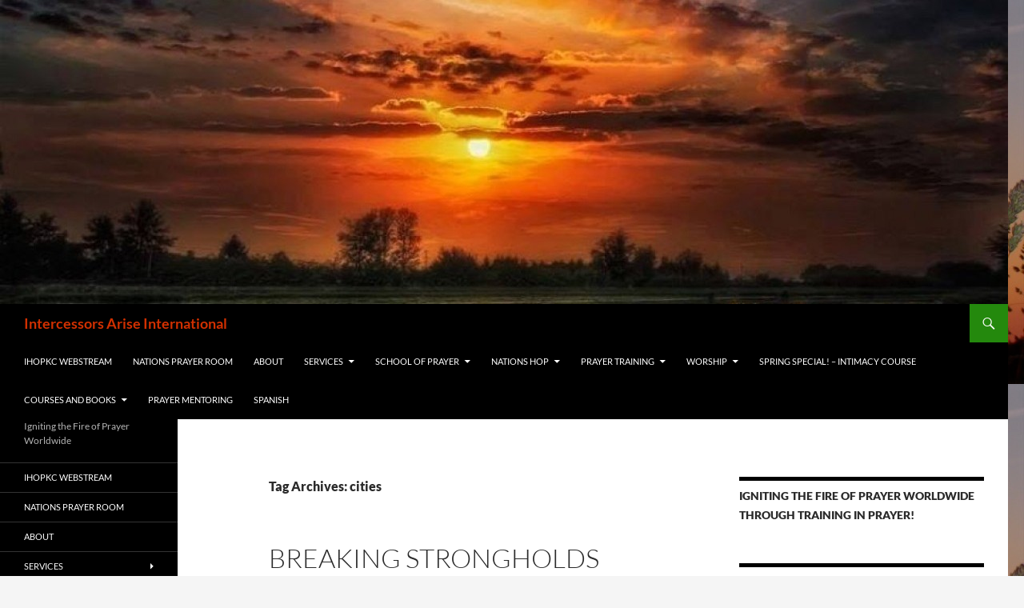

--- FILE ---
content_type: text/html; charset=UTF-8
request_url: http://intercessorsarise.org/tag/cities
body_size: 20985
content:
<!DOCTYPE html>
<html lang="en-US">
<head>
	<meta charset="UTF-8">
	<meta name="viewport" content="width=device-width, initial-scale=1.0">
	<title>cities | Intercessors Arise International</title>
	<link rel="profile" href="https://gmpg.org/xfn/11">
	<link rel="pingback" href="http://intercessorsarise.org/xmlrpc.php">
	<meta name='robots' content='max-image-preview:large' />
<link rel="alternate" type="application/rss+xml" title="Intercessors Arise International &raquo; Feed" href="http://intercessorsarise.org/feed" />
<link rel="alternate" type="application/rss+xml" title="Intercessors Arise International &raquo; Comments Feed" href="http://intercessorsarise.org/comments/feed" />
<link rel="alternate" type="application/rss+xml" title="Intercessors Arise International &raquo; cities Tag Feed" href="http://intercessorsarise.org/tag/cities/feed" />
<style id='wp-img-auto-sizes-contain-inline-css'>
img:is([sizes=auto i],[sizes^="auto," i]){contain-intrinsic-size:3000px 1500px}
/*# sourceURL=wp-img-auto-sizes-contain-inline-css */
</style>
<style id='wp-emoji-styles-inline-css'>

	img.wp-smiley, img.emoji {
		display: inline !important;
		border: none !important;
		box-shadow: none !important;
		height: 1em !important;
		width: 1em !important;
		margin: 0 0.07em !important;
		vertical-align: -0.1em !important;
		background: none !important;
		padding: 0 !important;
	}
/*# sourceURL=wp-emoji-styles-inline-css */
</style>
<style id='wp-block-library-inline-css'>
:root{--wp-block-synced-color:#7a00df;--wp-block-synced-color--rgb:122,0,223;--wp-bound-block-color:var(--wp-block-synced-color);--wp-editor-canvas-background:#ddd;--wp-admin-theme-color:#007cba;--wp-admin-theme-color--rgb:0,124,186;--wp-admin-theme-color-darker-10:#006ba1;--wp-admin-theme-color-darker-10--rgb:0,107,160.5;--wp-admin-theme-color-darker-20:#005a87;--wp-admin-theme-color-darker-20--rgb:0,90,135;--wp-admin-border-width-focus:2px}@media (min-resolution:192dpi){:root{--wp-admin-border-width-focus:1.5px}}.wp-element-button{cursor:pointer}:root .has-very-light-gray-background-color{background-color:#eee}:root .has-very-dark-gray-background-color{background-color:#313131}:root .has-very-light-gray-color{color:#eee}:root .has-very-dark-gray-color{color:#313131}:root .has-vivid-green-cyan-to-vivid-cyan-blue-gradient-background{background:linear-gradient(135deg,#00d084,#0693e3)}:root .has-purple-crush-gradient-background{background:linear-gradient(135deg,#34e2e4,#4721fb 50%,#ab1dfe)}:root .has-hazy-dawn-gradient-background{background:linear-gradient(135deg,#faaca8,#dad0ec)}:root .has-subdued-olive-gradient-background{background:linear-gradient(135deg,#fafae1,#67a671)}:root .has-atomic-cream-gradient-background{background:linear-gradient(135deg,#fdd79a,#004a59)}:root .has-nightshade-gradient-background{background:linear-gradient(135deg,#330968,#31cdcf)}:root .has-midnight-gradient-background{background:linear-gradient(135deg,#020381,#2874fc)}:root{--wp--preset--font-size--normal:16px;--wp--preset--font-size--huge:42px}.has-regular-font-size{font-size:1em}.has-larger-font-size{font-size:2.625em}.has-normal-font-size{font-size:var(--wp--preset--font-size--normal)}.has-huge-font-size{font-size:var(--wp--preset--font-size--huge)}.has-text-align-center{text-align:center}.has-text-align-left{text-align:left}.has-text-align-right{text-align:right}.has-fit-text{white-space:nowrap!important}#end-resizable-editor-section{display:none}.aligncenter{clear:both}.items-justified-left{justify-content:flex-start}.items-justified-center{justify-content:center}.items-justified-right{justify-content:flex-end}.items-justified-space-between{justify-content:space-between}.screen-reader-text{border:0;clip-path:inset(50%);height:1px;margin:-1px;overflow:hidden;padding:0;position:absolute;width:1px;word-wrap:normal!important}.screen-reader-text:focus{background-color:#ddd;clip-path:none;color:#444;display:block;font-size:1em;height:auto;left:5px;line-height:normal;padding:15px 23px 14px;text-decoration:none;top:5px;width:auto;z-index:100000}html :where(.has-border-color){border-style:solid}html :where([style*=border-top-color]){border-top-style:solid}html :where([style*=border-right-color]){border-right-style:solid}html :where([style*=border-bottom-color]){border-bottom-style:solid}html :where([style*=border-left-color]){border-left-style:solid}html :where([style*=border-width]){border-style:solid}html :where([style*=border-top-width]){border-top-style:solid}html :where([style*=border-right-width]){border-right-style:solid}html :where([style*=border-bottom-width]){border-bottom-style:solid}html :where([style*=border-left-width]){border-left-style:solid}html :where(img[class*=wp-image-]){height:auto;max-width:100%}:where(figure){margin:0 0 1em}html :where(.is-position-sticky){--wp-admin--admin-bar--position-offset:var(--wp-admin--admin-bar--height,0px)}@media screen and (max-width:600px){html :where(.is-position-sticky){--wp-admin--admin-bar--position-offset:0px}}

/*# sourceURL=wp-block-library-inline-css */
</style><style id='global-styles-inline-css'>
:root{--wp--preset--aspect-ratio--square: 1;--wp--preset--aspect-ratio--4-3: 4/3;--wp--preset--aspect-ratio--3-4: 3/4;--wp--preset--aspect-ratio--3-2: 3/2;--wp--preset--aspect-ratio--2-3: 2/3;--wp--preset--aspect-ratio--16-9: 16/9;--wp--preset--aspect-ratio--9-16: 9/16;--wp--preset--color--black: #000;--wp--preset--color--cyan-bluish-gray: #abb8c3;--wp--preset--color--white: #fff;--wp--preset--color--pale-pink: #f78da7;--wp--preset--color--vivid-red: #cf2e2e;--wp--preset--color--luminous-vivid-orange: #ff6900;--wp--preset--color--luminous-vivid-amber: #fcb900;--wp--preset--color--light-green-cyan: #7bdcb5;--wp--preset--color--vivid-green-cyan: #00d084;--wp--preset--color--pale-cyan-blue: #8ed1fc;--wp--preset--color--vivid-cyan-blue: #0693e3;--wp--preset--color--vivid-purple: #9b51e0;--wp--preset--color--green: #24890d;--wp--preset--color--dark-gray: #2b2b2b;--wp--preset--color--medium-gray: #767676;--wp--preset--color--light-gray: #f5f5f5;--wp--preset--gradient--vivid-cyan-blue-to-vivid-purple: linear-gradient(135deg,rgb(6,147,227) 0%,rgb(155,81,224) 100%);--wp--preset--gradient--light-green-cyan-to-vivid-green-cyan: linear-gradient(135deg,rgb(122,220,180) 0%,rgb(0,208,130) 100%);--wp--preset--gradient--luminous-vivid-amber-to-luminous-vivid-orange: linear-gradient(135deg,rgb(252,185,0) 0%,rgb(255,105,0) 100%);--wp--preset--gradient--luminous-vivid-orange-to-vivid-red: linear-gradient(135deg,rgb(255,105,0) 0%,rgb(207,46,46) 100%);--wp--preset--gradient--very-light-gray-to-cyan-bluish-gray: linear-gradient(135deg,rgb(238,238,238) 0%,rgb(169,184,195) 100%);--wp--preset--gradient--cool-to-warm-spectrum: linear-gradient(135deg,rgb(74,234,220) 0%,rgb(151,120,209) 20%,rgb(207,42,186) 40%,rgb(238,44,130) 60%,rgb(251,105,98) 80%,rgb(254,248,76) 100%);--wp--preset--gradient--blush-light-purple: linear-gradient(135deg,rgb(255,206,236) 0%,rgb(152,150,240) 100%);--wp--preset--gradient--blush-bordeaux: linear-gradient(135deg,rgb(254,205,165) 0%,rgb(254,45,45) 50%,rgb(107,0,62) 100%);--wp--preset--gradient--luminous-dusk: linear-gradient(135deg,rgb(255,203,112) 0%,rgb(199,81,192) 50%,rgb(65,88,208) 100%);--wp--preset--gradient--pale-ocean: linear-gradient(135deg,rgb(255,245,203) 0%,rgb(182,227,212) 50%,rgb(51,167,181) 100%);--wp--preset--gradient--electric-grass: linear-gradient(135deg,rgb(202,248,128) 0%,rgb(113,206,126) 100%);--wp--preset--gradient--midnight: linear-gradient(135deg,rgb(2,3,129) 0%,rgb(40,116,252) 100%);--wp--preset--font-size--small: 13px;--wp--preset--font-size--medium: 20px;--wp--preset--font-size--large: 36px;--wp--preset--font-size--x-large: 42px;--wp--preset--spacing--20: 0.44rem;--wp--preset--spacing--30: 0.67rem;--wp--preset--spacing--40: 1rem;--wp--preset--spacing--50: 1.5rem;--wp--preset--spacing--60: 2.25rem;--wp--preset--spacing--70: 3.38rem;--wp--preset--spacing--80: 5.06rem;--wp--preset--shadow--natural: 6px 6px 9px rgba(0, 0, 0, 0.2);--wp--preset--shadow--deep: 12px 12px 50px rgba(0, 0, 0, 0.4);--wp--preset--shadow--sharp: 6px 6px 0px rgba(0, 0, 0, 0.2);--wp--preset--shadow--outlined: 6px 6px 0px -3px rgb(255, 255, 255), 6px 6px rgb(0, 0, 0);--wp--preset--shadow--crisp: 6px 6px 0px rgb(0, 0, 0);}:where(.is-layout-flex){gap: 0.5em;}:where(.is-layout-grid){gap: 0.5em;}body .is-layout-flex{display: flex;}.is-layout-flex{flex-wrap: wrap;align-items: center;}.is-layout-flex > :is(*, div){margin: 0;}body .is-layout-grid{display: grid;}.is-layout-grid > :is(*, div){margin: 0;}:where(.wp-block-columns.is-layout-flex){gap: 2em;}:where(.wp-block-columns.is-layout-grid){gap: 2em;}:where(.wp-block-post-template.is-layout-flex){gap: 1.25em;}:where(.wp-block-post-template.is-layout-grid){gap: 1.25em;}.has-black-color{color: var(--wp--preset--color--black) !important;}.has-cyan-bluish-gray-color{color: var(--wp--preset--color--cyan-bluish-gray) !important;}.has-white-color{color: var(--wp--preset--color--white) !important;}.has-pale-pink-color{color: var(--wp--preset--color--pale-pink) !important;}.has-vivid-red-color{color: var(--wp--preset--color--vivid-red) !important;}.has-luminous-vivid-orange-color{color: var(--wp--preset--color--luminous-vivid-orange) !important;}.has-luminous-vivid-amber-color{color: var(--wp--preset--color--luminous-vivid-amber) !important;}.has-light-green-cyan-color{color: var(--wp--preset--color--light-green-cyan) !important;}.has-vivid-green-cyan-color{color: var(--wp--preset--color--vivid-green-cyan) !important;}.has-pale-cyan-blue-color{color: var(--wp--preset--color--pale-cyan-blue) !important;}.has-vivid-cyan-blue-color{color: var(--wp--preset--color--vivid-cyan-blue) !important;}.has-vivid-purple-color{color: var(--wp--preset--color--vivid-purple) !important;}.has-black-background-color{background-color: var(--wp--preset--color--black) !important;}.has-cyan-bluish-gray-background-color{background-color: var(--wp--preset--color--cyan-bluish-gray) !important;}.has-white-background-color{background-color: var(--wp--preset--color--white) !important;}.has-pale-pink-background-color{background-color: var(--wp--preset--color--pale-pink) !important;}.has-vivid-red-background-color{background-color: var(--wp--preset--color--vivid-red) !important;}.has-luminous-vivid-orange-background-color{background-color: var(--wp--preset--color--luminous-vivid-orange) !important;}.has-luminous-vivid-amber-background-color{background-color: var(--wp--preset--color--luminous-vivid-amber) !important;}.has-light-green-cyan-background-color{background-color: var(--wp--preset--color--light-green-cyan) !important;}.has-vivid-green-cyan-background-color{background-color: var(--wp--preset--color--vivid-green-cyan) !important;}.has-pale-cyan-blue-background-color{background-color: var(--wp--preset--color--pale-cyan-blue) !important;}.has-vivid-cyan-blue-background-color{background-color: var(--wp--preset--color--vivid-cyan-blue) !important;}.has-vivid-purple-background-color{background-color: var(--wp--preset--color--vivid-purple) !important;}.has-black-border-color{border-color: var(--wp--preset--color--black) !important;}.has-cyan-bluish-gray-border-color{border-color: var(--wp--preset--color--cyan-bluish-gray) !important;}.has-white-border-color{border-color: var(--wp--preset--color--white) !important;}.has-pale-pink-border-color{border-color: var(--wp--preset--color--pale-pink) !important;}.has-vivid-red-border-color{border-color: var(--wp--preset--color--vivid-red) !important;}.has-luminous-vivid-orange-border-color{border-color: var(--wp--preset--color--luminous-vivid-orange) !important;}.has-luminous-vivid-amber-border-color{border-color: var(--wp--preset--color--luminous-vivid-amber) !important;}.has-light-green-cyan-border-color{border-color: var(--wp--preset--color--light-green-cyan) !important;}.has-vivid-green-cyan-border-color{border-color: var(--wp--preset--color--vivid-green-cyan) !important;}.has-pale-cyan-blue-border-color{border-color: var(--wp--preset--color--pale-cyan-blue) !important;}.has-vivid-cyan-blue-border-color{border-color: var(--wp--preset--color--vivid-cyan-blue) !important;}.has-vivid-purple-border-color{border-color: var(--wp--preset--color--vivid-purple) !important;}.has-vivid-cyan-blue-to-vivid-purple-gradient-background{background: var(--wp--preset--gradient--vivid-cyan-blue-to-vivid-purple) !important;}.has-light-green-cyan-to-vivid-green-cyan-gradient-background{background: var(--wp--preset--gradient--light-green-cyan-to-vivid-green-cyan) !important;}.has-luminous-vivid-amber-to-luminous-vivid-orange-gradient-background{background: var(--wp--preset--gradient--luminous-vivid-amber-to-luminous-vivid-orange) !important;}.has-luminous-vivid-orange-to-vivid-red-gradient-background{background: var(--wp--preset--gradient--luminous-vivid-orange-to-vivid-red) !important;}.has-very-light-gray-to-cyan-bluish-gray-gradient-background{background: var(--wp--preset--gradient--very-light-gray-to-cyan-bluish-gray) !important;}.has-cool-to-warm-spectrum-gradient-background{background: var(--wp--preset--gradient--cool-to-warm-spectrum) !important;}.has-blush-light-purple-gradient-background{background: var(--wp--preset--gradient--blush-light-purple) !important;}.has-blush-bordeaux-gradient-background{background: var(--wp--preset--gradient--blush-bordeaux) !important;}.has-luminous-dusk-gradient-background{background: var(--wp--preset--gradient--luminous-dusk) !important;}.has-pale-ocean-gradient-background{background: var(--wp--preset--gradient--pale-ocean) !important;}.has-electric-grass-gradient-background{background: var(--wp--preset--gradient--electric-grass) !important;}.has-midnight-gradient-background{background: var(--wp--preset--gradient--midnight) !important;}.has-small-font-size{font-size: var(--wp--preset--font-size--small) !important;}.has-medium-font-size{font-size: var(--wp--preset--font-size--medium) !important;}.has-large-font-size{font-size: var(--wp--preset--font-size--large) !important;}.has-x-large-font-size{font-size: var(--wp--preset--font-size--x-large) !important;}
/*# sourceURL=global-styles-inline-css */
</style>

<style id='classic-theme-styles-inline-css'>
/*! This file is auto-generated */
.wp-block-button__link{color:#fff;background-color:#32373c;border-radius:9999px;box-shadow:none;text-decoration:none;padding:calc(.667em + 2px) calc(1.333em + 2px);font-size:1.125em}.wp-block-file__button{background:#32373c;color:#fff;text-decoration:none}
/*# sourceURL=/wp-includes/css/classic-themes.min.css */
</style>
<link rel='stylesheet' id='twentyfourteen-lato-css' href='http://intercessorsarise.org/wp-content/themes/twentyfourteen/fonts/font-lato.css?ver=20230328' media='all' />
<link rel='stylesheet' id='genericons-css' href='http://intercessorsarise.org/wp-content/themes/twentyfourteen/genericons/genericons.css?ver=20251101' media='all' />
<link rel='stylesheet' id='twentyfourteen-style-css' href='http://intercessorsarise.org/wp-content/themes/twentyfourteen/style.css?ver=20251202' media='all' />
<link rel='stylesheet' id='twentyfourteen-block-style-css' href='http://intercessorsarise.org/wp-content/themes/twentyfourteen/css/blocks.css?ver=20250715' media='all' />
<script src="http://intercessorsarise.org/wp-includes/js/jquery/jquery.min.js?ver=3.7.1" id="jquery-core-js"></script>
<script src="http://intercessorsarise.org/wp-includes/js/jquery/jquery-migrate.min.js?ver=3.4.1" id="jquery-migrate-js"></script>
<script src="http://intercessorsarise.org/wp-content/themes/twentyfourteen/js/functions.js?ver=20250729" id="twentyfourteen-script-js" defer data-wp-strategy="defer"></script>
<link rel="https://api.w.org/" href="http://intercessorsarise.org/wp-json/" /><link rel="alternate" title="JSON" type="application/json" href="http://intercessorsarise.org/wp-json/wp/v2/tags/52" /><link rel="EditURI" type="application/rsd+xml" title="RSD" href="http://intercessorsarise.org/xmlrpc.php?rsd" />
<meta name="generator" content="WordPress 6.9" />
		<style type="text/css" id="twentyfourteen-header-css">
				.site-title a {
			color: #d13000;
		}
		</style>
		<style id="custom-background-css">
body.custom-background { background-image: url("http://intercessorsarise.org/wp-content/uploads/2015/06/DSC00031.jpg"); background-position: left top; background-size: auto; background-repeat: repeat; background-attachment: scroll; }
</style>
	</head>

<body class="archive tag tag-cities tag-52 custom-background wp-embed-responsive wp-theme-twentyfourteen header-image list-view footer-widgets">
<a class="screen-reader-text skip-link" href="#content">
	Skip to content</a>
<div id="page" class="hfeed site">
			<div id="site-header">
		<a href="http://intercessorsarise.org/" rel="home" >
			<img src="http://intercessorsarise.org/wp-content/uploads/2015/06/cropped-cropped-11081088_961648073898300_7333753408699176735_n.jpg" width="1260" height="380" alt="Intercessors Arise International" srcset="http://intercessorsarise.org/wp-content/uploads/2015/06/cropped-cropped-11081088_961648073898300_7333753408699176735_n.jpg 1260w, http://intercessorsarise.org/wp-content/uploads/2015/06/cropped-cropped-11081088_961648073898300_7333753408699176735_n-300x90.jpg 300w, http://intercessorsarise.org/wp-content/uploads/2015/06/cropped-cropped-11081088_961648073898300_7333753408699176735_n-1024x309.jpg 1024w, http://intercessorsarise.org/wp-content/uploads/2015/06/cropped-cropped-11081088_961648073898300_7333753408699176735_n-600x181.jpg 600w" sizes="(max-width: 1260px) 100vw, 1260px" decoding="async" fetchpriority="high" />		</a>
	</div>
	
	<header id="masthead" class="site-header">
		<div class="header-main">
							<h1 class="site-title"><a href="http://intercessorsarise.org/" rel="home" >Intercessors Arise International</a></h1>
			
			<div class="search-toggle">
				<a href="#search-container" class="screen-reader-text" aria-expanded="false" aria-controls="search-container">
					Search				</a>
			</div>

			<nav id="primary-navigation" class="site-navigation primary-navigation">
				<button class="menu-toggle">Primary Menu</button>
				<div class="menu-training-in-prayer-container"><ul id="primary-menu" class="nav-menu"><li id="menu-item-2033" class="menu-item menu-item-type-custom menu-item-object-custom menu-item-2033"><a href="http://www.ihopkc.org/prayerroom/">IHOPKC Webstream</a></li>
<li id="menu-item-1977" class="menu-item menu-item-type-custom menu-item-object-custom menu-item-1977"><a href="http://www.ihopkc.org/anpr/">Nations Prayer Room</a></li>
<li id="menu-item-1964" class="menu-item menu-item-type-post_type menu-item-object-page menu-item-1964"><a href="http://intercessorsarise.org/vision">About</a></li>
<li id="menu-item-1946" class="menu-item menu-item-type-post_type menu-item-object-page menu-item-has-children menu-item-1946"><a href="http://intercessorsarise.org/services">Services</a>
<ul class="sub-menu">
	<li id="menu-item-1993" class="menu-item menu-item-type-custom menu-item-object-custom menu-item-1993"><a href="https://www.facebook.com/Prayer.Arise">Intercessors Arise Facebook Page</a></li>
	<li id="menu-item-1994" class="menu-item menu-item-type-custom menu-item-object-custom menu-item-1994"><a href="http://nations-hop.org">Nations House of Prayer Equipping Center</a></li>
	<li id="menu-item-1995" class="menu-item menu-item-type-custom menu-item-object-custom menu-item-1995"><a href="http://piedrasvivas.net">Piedras Vivas Website</a></li>
	<li id="menu-item-1996" class="menu-item menu-item-type-custom menu-item-object-custom menu-item-1996"><a href="http://intercessorsarise.ning.com">Intercessors Arise International Network</a></li>
	<li id="menu-item-1997" class="menu-item menu-item-type-custom menu-item-object-custom menu-item-1997"><a href="https://intercessorsarise.wordpress.com">The Fire of Prayer Blog Site</a></li>
	<li id="menu-item-1998" class="menu-item menu-item-type-custom menu-item-object-custom menu-item-1998"><a href="https://intercessorsariseschool.wordpress.com">The School of Prayer Blog Site</a></li>
	<li id="menu-item-2007" class="menu-item menu-item-type-post_type menu-item-object-page menu-item-2007"><a href="http://intercessorsarise.org/prayer-seminars">Prayer Seminars</a></li>
	<li id="menu-item-2010" class="menu-item menu-item-type-custom menu-item-object-custom menu-item-has-children menu-item-2010"><a href="https://intercesoresarriba.wordpress.com">¡Intercesores Levantense!</a>
	<ul class="sub-menu">
		<li id="menu-item-2003" class="menu-item menu-item-type-post_type menu-item-object-page menu-item-2003"><a href="http://intercessorsarise.org/spanish">Spanish</a></li>
	</ul>
</li>
	<li id="menu-item-2000" class="menu-item menu-item-type-custom menu-item-object-custom menu-item-2000"><a href="http://elijahcompany.org">Elijah Company Website</a></li>
</ul>
</li>
<li id="menu-item-1965" class="menu-item menu-item-type-post_type menu-item-object-page menu-item-has-children menu-item-1965"><a href="http://intercessorsarise.org/school-of-prayer">School of Prayer</a>
<ul class="sub-menu">
	<li id="menu-item-1932" class="menu-item menu-item-type-post_type menu-item-object-page menu-item-1932"><a href="http://intercessorsarise.org/courses">Courses</a></li>
	<li id="menu-item-1980" class="menu-item menu-item-type-post_type menu-item-object-page menu-item-home menu-item-1980"><a href="http://intercessorsarise.org/1886-2">Intercessors Arise</a></li>
	<li id="menu-item-2008" class="menu-item menu-item-type-post_type menu-item-object-page menu-item-2008"><a href="http://intercessorsarise.org/prayers">Prayers</a></li>
	<li id="menu-item-1966" class="menu-item menu-item-type-post_type menu-item-object-page menu-item-1966"><a href="http://intercessorsarise.org/intercessors-arise-training">Prayer Training</a></li>
	<li id="menu-item-1972" class="menu-item menu-item-type-post_type menu-item-object-page menu-item-1972"><a href="http://intercessorsarise.org/resources">Resources</a></li>
</ul>
</li>
<li id="menu-item-1992" class="menu-item menu-item-type-custom menu-item-object-custom menu-item-has-children menu-item-1992"><a href="http://nations-hop.org">Nations HOP</a>
<ul class="sub-menu">
	<li id="menu-item-1968" class="menu-item menu-item-type-post_type menu-item-object-page menu-item-1968"><a href="http://intercessorsarise.org/houses-of-prayer-2">Houses of Prayer</a></li>
</ul>
</li>
<li id="menu-item-1895" class="menu-item menu-item-type-post_type menu-item-object-page menu-item-has-children menu-item-1895"><a href="http://intercessorsarise.org/intercessors-arise-training">Prayer Training</a>
<ul class="sub-menu">
	<li id="menu-item-1896" class="menu-item menu-item-type-post_type menu-item-object-page menu-item-1896"><a href="http://intercessorsarise.org/247-prayer">24/7 Prayer</a></li>
	<li id="menu-item-1919" class="menu-item menu-item-type-post_type menu-item-object-page menu-item-1919"><a href="http://intercessorsarise.org/authority">Authority</a></li>
	<li id="menu-item-1900" class="menu-item menu-item-type-post_type menu-item-object-page menu-item-1900"><a href="http://intercessorsarise.org/bible">Bible</a></li>
	<li id="menu-item-1922" class="menu-item menu-item-type-post_type menu-item-object-page menu-item-1922"><a href="http://intercessorsarise.org/strongholds">Breaking Strongholds</a></li>
	<li id="menu-item-1903" class="menu-item menu-item-type-post_type menu-item-object-page menu-item-1903"><a href="http://intercessorsarise.org/breakthrough-prayer-2">Breakthrough</a></li>
	<li id="menu-item-1905" class="menu-item menu-item-type-post_type menu-item-object-page menu-item-1905"><a href="http://intercessorsarise.org/character">Character Qualities</a></li>
	<li id="menu-item-1906" class="menu-item menu-item-type-post_type menu-item-object-page menu-item-1906"><a href="http://intercessorsarise.org/children">Children</a></li>
	<li id="menu-item-1908" class="menu-item menu-item-type-post_type menu-item-object-page menu-item-1908"><a href="http://intercessorsarise.org/church">Church</a></li>
	<li id="menu-item-1909" class="menu-item menu-item-type-post_type menu-item-object-page menu-item-1909"><a href="http://intercessorsarise.org/city">City</a></li>
	<li id="menu-item-1914" class="menu-item menu-item-type-post_type menu-item-object-page menu-item-1914"><a href="http://intercessorsarise.org/encouragement">Encouragement</a></li>
	<li id="menu-item-1915" class="menu-item menu-item-type-post_type menu-item-object-page menu-item-1915"><a href="http://intercessorsarise.org/end-times">End Times</a></li>
	<li id="menu-item-1916" class="menu-item menu-item-type-post_type menu-item-object-page menu-item-1916"><a href="http://intercessorsarise.org/enjoyable-prayer">Enjoyable Prayer</a></li>
	<li id="menu-item-1945" class="menu-item menu-item-type-post_type menu-item-object-page menu-item-1945"><a href="http://intercessorsarise.org/salvation">Evangelism</a></li>
	<li id="menu-item-2054" class="menu-item menu-item-type-post_type menu-item-object-page menu-item-2054"><a href="http://intercessorsarise.org/faith-2">Faith</a></li>
	<li id="menu-item-2155" class="menu-item menu-item-type-post_type menu-item-object-page menu-item-2155"><a href="http://intercessorsarise.org/family">Family</a></li>
	<li id="menu-item-1989" class="menu-item menu-item-type-post_type menu-item-object-page menu-item-1989"><a href="http://intercessorsarise.org/fasting">Fasting</a></li>
	<li id="menu-item-2104" class="menu-item menu-item-type-post_type menu-item-object-page menu-item-2104"><a href="http://intercessorsarise.org/forgiveness-2">Forgiveness</a></li>
	<li id="menu-item-1942" class="menu-item menu-item-type-post_type menu-item-object-page menu-item-1942"><a href="http://intercessorsarise.org/god">God</a></li>
	<li id="menu-item-1939" class="menu-item menu-item-type-post_type menu-item-object-page menu-item-1939"><a href="http://intercessorsarise.org/healing">Health and Healing</a></li>
	<li id="menu-item-2107" class="menu-item menu-item-type-post_type menu-item-object-page menu-item-2107"><a href="http://intercessorsarise.org/hearing-god">Hearing God&#8217;s Voice</a></li>
	<li id="menu-item-2108" class="menu-item menu-item-type-post_type menu-item-object-page menu-item-2108"><a href="http://intercessorsarise.org/heart">Heart</a></li>
	<li id="menu-item-2109" class="menu-item menu-item-type-post_type menu-item-object-page menu-item-2109"><a href="http://intercessorsarise.org/holy-spirit-3">Holy Spirit</a></li>
	<li id="menu-item-2110" class="menu-item menu-item-type-post_type menu-item-object-page menu-item-2110"><a href="http://intercessorsarise.org/humility-and-prayer">Humility</a></li>
	<li id="menu-item-2111" class="menu-item menu-item-type-post_type menu-item-object-page menu-item-2111"><a href="http://intercessorsarise.org/identity">Identity</a></li>
	<li id="menu-item-2665" class="menu-item menu-item-type-post_type menu-item-object-page menu-item-2665"><a href="http://intercessorsarise.org/intercession-2">Intercession</a></li>
	<li id="menu-item-2112" class="menu-item menu-item-type-post_type menu-item-object-page menu-item-2112"><a href="http://intercessorsarise.org/intimacy-with-god-2">Intimacy with God</a></li>
	<li id="menu-item-2113" class="menu-item menu-item-type-post_type menu-item-object-page menu-item-2113"><a href="http://intercessorsarise.org/name-of-jesus">Jesus Christ</a></li>
	<li id="menu-item-2114" class="menu-item menu-item-type-post_type menu-item-object-page menu-item-2114"><a href="http://intercessorsarise.org/kingdom-of-god">Kingdom of God</a></li>
	<li id="menu-item-2115" class="menu-item menu-item-type-post_type menu-item-object-page menu-item-2115"><a href="http://intercessorsarise.org/nations">Nations</a></li>
	<li id="menu-item-2116" class="menu-item menu-item-type-post_type menu-item-object-page menu-item-2116"><a href="http://intercessorsarise.org/persistent-prayer">Persistent Prayer</a></li>
	<li id="menu-item-2117" class="menu-item menu-item-type-post_type menu-item-object-page menu-item-2117"><a href="http://intercessorsarise.org/thankful-prayer">Positive Prayer</a></li>
	<li id="menu-item-2118" class="menu-item menu-item-type-post_type menu-item-object-page menu-item-2118"><a href="http://intercessorsarise.org/power-of-prayer">Power</a></li>
	<li id="menu-item-2119" class="menu-item menu-item-type-post_type menu-item-object-page menu-item-2119"><a href="http://intercessorsarise.org/retreat">Quiet Time</a></li>
	<li id="menu-item-2102" class="menu-item menu-item-type-post_type menu-item-object-page menu-item-2102"><a href="http://intercessorsarise.org/revival-2">Revival</a></li>
	<li id="menu-item-1948" class="menu-item menu-item-type-post_type menu-item-object-page menu-item-1948"><a href="http://intercessorsarise.org/spiritual-warfare-2">Spiritual Warfare</a></li>
	<li id="menu-item-1949" class="menu-item menu-item-type-post_type menu-item-object-page menu-item-1949"><a href="http://intercessorsarise.org/successful-prayer">Strategic Prayer</a></li>
	<li id="menu-item-2504" class="menu-item menu-item-type-post_type menu-item-object-page menu-item-2504"><a href="http://intercessorsarise.org/suffering">Suffering</a></li>
	<li id="menu-item-1952" class="menu-item menu-item-type-post_type menu-item-object-page menu-item-1952"><a href="http://intercessorsarise.org/trust">Trusting God</a></li>
	<li id="menu-item-1953" class="menu-item menu-item-type-post_type menu-item-object-page menu-item-1953"><a href="http://intercessorsarise.org/truth">Truth</a></li>
	<li id="menu-item-1954" class="menu-item menu-item-type-post_type menu-item-object-page menu-item-1954"><a href="http://intercessorsarise.org/unity">Unity</a></li>
	<li id="menu-item-1940" class="menu-item menu-item-type-post_type menu-item-object-page menu-item-1940"><a href="http://intercessorsarise.org/victory">Victory</a></li>
	<li id="menu-item-1957" class="menu-item menu-item-type-post_type menu-item-object-page menu-item-1957"><a href="http://intercessorsarise.org/waiting">Waiting</a></li>
	<li id="menu-item-1958" class="menu-item menu-item-type-post_type menu-item-object-page menu-item-1958"><a href="http://intercessorsarise.org/watchman">Watchman</a></li>
	<li id="menu-item-1959" class="menu-item menu-item-type-post_type menu-item-object-page menu-item-1959"><a href="http://intercessorsarise.org/wisdom-in-prayer">Wisdom</a></li>
	<li id="menu-item-1960" class="menu-item menu-item-type-post_type menu-item-object-page menu-item-1960"><a href="http://intercessorsarise.org/worldwide-prayer">Worldwide Prayer</a></li>
	<li id="menu-item-1961" class="menu-item menu-item-type-post_type menu-item-object-page menu-item-1961"><a href="http://intercessorsarise.org/worship-2">Worship</a></li>
	<li id="menu-item-1936" class="menu-item menu-item-type-post_type menu-item-object-page menu-item-1936"><a href="http://intercessorsarise.org/youth">Youth</a></li>
</ul>
</li>
<li id="menu-item-1938" class="menu-item menu-item-type-post_type menu-item-object-page menu-item-has-children menu-item-1938"><a href="http://intercessorsarise.org/worship-3">Worship</a>
<ul class="sub-menu">
	<li id="menu-item-1927" class="menu-item menu-item-type-post_type menu-item-object-page menu-item-1927"><a href="http://intercessorsarise.org/seasonal-worship">Christmas</a></li>
	<li id="menu-item-1934" class="menu-item menu-item-type-post_type menu-item-object-page menu-item-1934"><a href="http://intercessorsarise.org/contemporary">Contemporary</a></li>
	<li id="menu-item-1935" class="menu-item menu-item-type-post_type menu-item-object-page menu-item-1935"><a href="http://intercessorsarise.org/hymns">Hymns</a></li>
	<li id="menu-item-2048" class="menu-item menu-item-type-post_type menu-item-object-page menu-item-2048"><a href="http://intercessorsarise.org/international">International</a></li>
	<li id="menu-item-1981" class="menu-item menu-item-type-post_type menu-item-object-page menu-item-1981"><a href="http://intercessorsarise.org/instrumental-music">Instrumental</a></li>
	<li id="menu-item-2001" class="menu-item menu-item-type-post_type menu-item-object-page menu-item-2001"><a href="http://intercessorsarise.org/quiet-time">Quiet Time</a></li>
	<li id="menu-item-1937" class="menu-item menu-item-type-post_type menu-item-object-page menu-item-1937"><a href="http://intercessorsarise.org/soaking-worship">Soaking Worship</a></li>
</ul>
</li>
<li id="menu-item-3443" class="menu-item menu-item-type-custom menu-item-object-custom menu-item-3443"><a href="https://intercessorsarise.teachable.com/p/how-to-grow-deeper-in-intimacy-with-god/?product_id=409372&#038;coupon_code=SPRING-SPECIAL-ONLY-129">Spring Special! &#8211; Intimacy Course</a></li>
<li id="menu-item-2610" class="menu-item menu-item-type-post_type menu-item-object-page menu-item-has-children menu-item-2610"><a href="http://intercessorsarise.org/bookstore-2">Courses and Books</a>
<ul class="sub-menu">
	<li id="menu-item-2012" class="menu-item menu-item-type-post_type menu-item-object-page menu-item-2012"><a href="http://intercessorsarise.org/intercessors-arise">Intercessors Arise</a></li>
	<li id="menu-item-1898" class="menu-item menu-item-type-post_type menu-item-object-page menu-item-1898"><a href="http://intercessorsarise.org/ascending-the-heights-in-prayer">Ascending the Heights in Prayer</a></li>
	<li id="menu-item-1924" class="menu-item menu-item-type-post_type menu-item-object-page menu-item-1924"><a href="http://intercessorsarise.org/breakthrough-prayer">Breakthrough Prayer</a></li>
	<li id="menu-item-1913" class="menu-item menu-item-type-post_type menu-item-object-page menu-item-1913"><a href="http://intercessorsarise.org/deeper-still">Deeper Still</a></li>
	<li id="menu-item-1917" class="menu-item menu-item-type-post_type menu-item-object-page menu-item-1917"><a href="http://intercessorsarise.org/247-prayer-arise">24/7 Prayer Arise</a></li>
	<li id="menu-item-1951" class="menu-item menu-item-type-post_type menu-item-object-page menu-item-1951"><a href="http://intercessorsarise.org/the-passionate-prayer-life-of-jesus">The Passionate Prayer Life of Jesus</a></li>
	<li id="menu-item-2005" class="menu-item menu-item-type-post_type menu-item-object-page menu-item-2005"><a href="http://intercessorsarise.org/im-phoning-you-god-please-pick-up">I&#8217;m Phoning You God &#8211; Please Pick Up!</a></li>
	<li id="menu-item-2006" class="menu-item menu-item-type-post_type menu-item-object-page menu-item-2006"><a href="http://intercessorsarise.org/please-pick-up-im-phoning-you-god">Please Pick Up &#8211; I&#8217;m Phoning You God!</a></li>
</ul>
</li>
<li id="menu-item-2643" class="menu-item menu-item-type-post_type menu-item-object-page menu-item-2643"><a href="http://intercessorsarise.org/prayer-mentorship">Prayer Mentoring</a></li>
<li id="menu-item-2694" class="menu-item menu-item-type-post_type menu-item-object-page menu-item-2694"><a href="http://intercessorsarise.org/spanish">Spanish</a></li>
</ul></div>			</nav>
		</div>

		<div id="search-container" class="search-box-wrapper hide">
			<div class="search-box">
				<form role="search" method="get" class="search-form" action="http://intercessorsarise.org/">
				<label>
					<span class="screen-reader-text">Search for:</span>
					<input type="search" class="search-field" placeholder="Search &hellip;" value="" name="s" />
				</label>
				<input type="submit" class="search-submit" value="Search" />
			</form>			</div>
		</div>
	</header><!-- #masthead -->

	<div id="main" class="site-main">

	<section id="primary" class="content-area">
		<div id="content" class="site-content" role="main">

			
			<header class="archive-header">
				<h1 class="archive-title">
				Tag Archives: cities				</h1>

							</header><!-- .archive-header -->

				
<article id="post-421" class="post-421 post type-post status-publish format-standard hentry category-uncategorized tag-breaking-strongholds tag-cities tag-nations">
	
	<header class="entry-header">
		<h1 class="entry-title"><a href="http://intercessorsarise.org/breaking-strongholds-over-cities-nations" rel="bookmark">Breaking Strongholds  Over Cities &#038; Nations</a></h1>
		<div class="entry-meta">
			<span class="entry-date"><a href="http://intercessorsarise.org/breaking-strongholds-over-cities-nations" rel="bookmark"><time class="entry-date" datetime="2015-07-02T16:43:43+00:00">July 2, 2015</time></a></span> <span class="byline"><span class="author vcard"><a class="url fn n" href="http://intercessorsarise.org/author/debbie" rel="author">Debbie</a></span></span>			<span class="comments-link"><a href="http://intercessorsarise.org/breaking-strongholds-over-cities-nations#comments">147 Comments</a></span>
						</div><!-- .entry-meta -->
	</header><!-- .entry-header -->

		<div class="entry-content">
		<p><strong><em><img decoding="async" class="alignleft  wp-image-1534" src="http://intercessorsarise.org/wp-content/uploads/2015/11/11167807_963508270378947_6983078935032374170_n1-300x197.jpg" alt="11167807_963508270378947_6983078935032374170_n" width="355" height="233" srcset="http://intercessorsarise.org/wp-content/uploads/2015/11/11167807_963508270378947_6983078935032374170_n1-300x197.jpg 300w, http://intercessorsarise.org/wp-content/uploads/2015/11/11167807_963508270378947_6983078935032374170_n1-600x394.jpg 600w, http://intercessorsarise.org/wp-content/uploads/2015/11/11167807_963508270378947_6983078935032374170_n1.jpg 960w" sizes="(max-width: 355px) 100vw, 355px" />&#8220;Nations await the rising of the Lord&#8217;s army. We can defeat strongholds &#8211; individual by individual, then by groups, cities, regions and nations. We must neither quail at the enormity of the task nor rush foolishly in where the Holy Spirit has not led. We must develop more discipline and corporateness than we have ever known. Self-disciplined behavior must replace our personal desires.&#8221;</em></strong></p>
<p><strong>It is now time that we, as intercessors, pray and believe that God will touch entire cities and nations by His mighty power.</strong> God has given us the authority to do this in prayer. Remember that earth is the Lords and everything in it. God&#8217;s army of intercessors must arise. There are essential keys to apply personally and corporately in order to see major strongholds broken.</p>
<p><em>What are these keys in seeing the strongholds broken over cities and regions?</em></p>
<p><strong>There is much satanic counterattack when you war against corporate strongholds.</strong> You must first know how to deal with strongholds in your own life and in others. The satanic attack comes through your own personal strongholds. You must give the enemy no open doors. If God is calling you to enter into spiritual warfare on this level, you must answer the question, <em>&#8220;What are corporate and regional strongholds?</em> Here is a good definition by John Sandford: <em>&#8220;Corporate mental strongholds &#8211; the devil&#8217;s most cogent and frequently employed device for controlling every kind of nation &#8211; are practiced ways of thinking, feeling or acting that we share with a larger group, or with mankind as a whole.&#8221;</em></p>
<p><strong><em>&#8220;See to it that no one takes you captive through hollow and deceptive philosophy, which depends on human tradition and the basic principles of this world rather than on Christ&#8221;</em> (Colossians 2:8).</strong></p>
<p><strong>People develop in the mentality they share with others, and these form strongholds over nations.</strong> They are extremely powerful. We have been in many nations where these corporate strongholds rule. We have seen difficulties in the missionaries working there. These difficulties manifest in relational problems, depression, discouragement, hopelessness, and many other things. We can feel the heaviness of these spirits almost immediately entering a country. We must realize that principalities and powers are controlling these areas of the world, and that these corporate strongholds are much more powerful than personal strongholds. We read in Ephesians 6:12:</p>
<p><strong><em>&#8220;Our struggle is not against flesh and blood, but against the rulers, against the powers, against the world forces of this darkness, against the spiritual forces of wickedness in the heavenly places&#8221;</em></strong></p>
<p><strong>The world forces of darkness rule multitudes through corporate mental strongholds. </strong>They use all the demonic lies found in personal strongholds, but they have much more power. We can see the reality of this power whenever we see groups of people doing violent things that an individual would not do alone. For example, a youth gang will rape or kill a woman where an individual would not. World demonic rulers will kill and destroy homes because of ethnic hatred. Hitler and his men killed millions of Jews without any guilt. Corporate strongholds can destroy guilt. The stronghold of homosexuality has deceived multitudes of people into thinking that being gay is alright.</p>
<p><strong><em>&#8220;Whenever people begin to think in wrong ways, the enemy moves strongholds over their minds, clamps them into place like a helmet and takes them captive to do all manner of evils that none of them in their rightful minds would ever have allowed.&#8221;</em></strong></p>
<p><strong>The devil takes people captive. He wants to imprison whole nations and people groups.</strong> The Holy Spirit wants to set people free. The more we are aware of how the enemy controls whole groups of peoples and even nations, the more we can be used by God to demolish principalities. It is the strength of God that will do it and not our own human ability. It is important to realize that we can never destroy these corporate strongholds alone. They are too powerful.</p>
<p><strong><em>&#8220;Individuals fight individuals. Armies fight armies. When warring against a principality and the strongholds it employs, we are battling not only the principality but multitudes of demons as well &#8211; hundreds or thousands of them. No individual believer, nor even an entire army, will be able to eradicate such a stronghold as drugs or homosexuality or ethnic hatred. These are too ancient, too powerful and too entrenched in the minds and hearts of many. We may deliver many from a stronghold, but we can&#8217;t defeat strongholds over regions until entire masses of people hate it, repent, forgive and ask for forgiveness, and bring it to death on the cross.&#8221;</em></strong></p>
<p><span style="text-decoration: underline;"><strong>Rules of Warfare in Breaking Strongholds over Cities and Nations</strong></span></p>
<p><strong><em>&#8220;Let the godly ones exult in glory; let them sing for joy on their beds. Let the high praises of God be in their mouth, and two-edged sword in their hand, to execute vengeance on the nations and punishment on the peoples; to bind their kings with chains and their nobles with fetters of iron, to execute on them the judgment written; this is an honor for all His godly ones. Praise the Lord!&#8221;</em> (Psalm 149:5-9)</strong></p>
<ul>
<li><strong>The Holy Spirit must guide you</strong> &#8211; Make sure that the Holy Spirit is calling you to this level of warfare. God&#8217;s army must be well trained and mature spiritually. Ask yourself several questions: Is God asking you to help break an individual stronghold or a group, region, or even a national stronghold? If it is more than an individual, who are you to do it with? What prayer groups have the same vision? Are you supposed to set individuals or groups free from homosexuality, drugs, alcohol, etc.? Is it your church or several prayers groups in your city? Is the group you are praying with united and mature spiritually? Are you sure that God is calling you?<em>&#8220;They charge like warriors; they scale walls like soldiers. They all march in line, not swerving from their course. They do not jostle each other; each marches straight ahead. They plunge through defenses without breaking rank&#8221; </em>(Joel 2:7-8).</li>
</ul>
<ul>
<li><strong>Make sure you have enough prayer warriors</strong> &#8211; Breaking strongholds in cities, regions and nations require armies to match the size of the battle. &#8220;I hope the day comes, however, when sufficient numbers of Christians have been trained and united to tackle and ring down strongholds and their wielders, and to set entire regions free. Can you imagine an army one hundred thousand strong, or even hundreds of thousands strong, standing in determination to bring down the stronghold of homosexuality over our nations? Or abortion, or radial prejudice, or the rights movement that corrupts our court system, or opportunism in politics, or the sexual revolution?&#8221;<em>&#8220;What king, when he sets out to meet another king in battle, will not first sit down and consider whether he is strong enough with ten thousand men to encounter the one coming against him with twenty thousand?&#8221;</em> (Luke 14:31)</li>
</ul>
<ul>
<li><strong>Seek God&#8217;s strategy</strong> &#8211; Seek the Lord&#8217;s guidance many times before taking action. Make sure that there is persistent prayer and that you have good strong leadership. Watch carefully for strongholds in your own life that might surface. Deal with them quickly when they arise. Know your identity in Christ. Satan will often accuse you of the same problem and tap into your personal strongholds. Find out about the history of a person, group, or nation under the control of a stronghold. Wars are won by battle plans. It is essential to know your plan of action.<em>&#8220;But the plans of the Lord stand firm forever, the purposes of his heart through all generations&#8221;</em> (Psalm 33:11).</li>
</ul>
<ul>
<li><strong>Saturate the region with worship, praise and thanksgiving &#8211;</strong> Understand the power of worship and thanksgiving in defeating the enemy. When going to a nation, I often spend much time in worship and praise. I often bring praise music with me. I will worship God on the balcony, traveling by train, riding in the car or prayerwalking. I know that this is one of my greatest weapons of war and so I try to cultivate it whenever I can.<em>&#8220;He who sacrifices thank offerings honors me, and he prepares the way so that I may show him the salvation of God.&#8221;</em> (Psalm 50:23).</li>
</ul>
<ul>
<li><strong>Exercise discernment and persist in prayer</strong> &#8211; There needs to be a lot of spirit-led prayer and intercession throughout the whole process of breaking strongholds. Timing is important. The devil will try to maintain his hold over nations and cities. Listen to Him for guidance. Proceed carefully at His direction. Ask God to give your group a spirit of wisdom and revelation.<em>&#8220;I keep asking that the God of our Lord Jesus Christ may give you the Spirit of wisdom and revelation, so that you may know him better. I pray also that the eyes of your heart may be enlightened&#8221; </em>(Ephesians 1:17-18).</li>
</ul>
<ul>
<li><strong>Pray God&#8217;s Word over the territory</strong> &#8211; God&#8217;s Word is powerful in breaking the hold of the enemy over the land. Bathing the region in intercession through strategically praying the Word erodes the power of the enemy and defeats him. Remember that Jesus came against the enemy by quoting the Word of God. God&#8217;s Word is like fire that shatters the deep-seated strongholds of the enemy.<em>&#8220;&#8216;Is not my word like fire&#8217;, declares the Lords, &#8216;and like a hammer that breaks a rock to pieces?'&#8221;</em> (Jeremiah 23:29)</li>
</ul>
<ul>
<li><strong>Prepare for the devil&#8217;s counterattack</strong> &#8211; Walk in holiness, and maintain a close relationship with the Lord. Have no unconfessed sin. Realize that the devil looks for an area in your life that he can attack. Maintain balance in your life in Sabbath, rest, fellowship and exercise. Fill your life with worship and praise.<em>&#8220;Sing to him, sing praise to him; tell of all his wonderful acts. Glory in his holy name; let the hearts of those who seek the Lord rejoice. Look to the Lord and his strength&#8217; seek his face always&#8221; </em>(Psalm 105:2-4).</li>
</ul>
<p><strong><em>&#8220;When will great numbers of men arise in prayer, and in righteous fury, bring down the strongholds of aggression that kill and maim men and women and children? Someday it will happen. Scriptural prophecy will not be denied. How long will our Lord have to wait patiently while we dilly-dally in our own petty concerns. I pray that God&#8217;s men and women will arise and learn the arts of warfare that will heal the nations!&#8221; </em>Quotes by John Sandford  </strong></p>
	</div><!-- .entry-content -->
	
	<footer class="entry-meta"><span class="tag-links"><a href="http://intercessorsarise.org/tag/breaking-strongholds" rel="tag">breaking strongholds</a><a href="http://intercessorsarise.org/tag/cities" rel="tag">cities</a><a href="http://intercessorsarise.org/tag/nations" rel="tag">nations</a></span></footer></article><!-- #post-421 -->
		</div><!-- #content -->
	</section><!-- #primary -->

<div id="content-sidebar" class="content-sidebar widget-area" role="complementary">
	<aside id="text-3" class="widget widget_text"><h1 class="widget-title">Igniting the Fire of Prayer Worldwide through training in prayer!</h1>			<div class="textwidget"></div>
		</aside>
		<aside id="recent-posts-4" class="widget widget_recent_entries">
		<h1 class="widget-title">Recent Prayer Training</h1><nav aria-label="Recent Prayer Training">
		<ul>
											<li>
					<a href="http://intercessorsarise.org/the-purpose-of-the-desert-experience">The Purpose of the Desert Experience</a>
									</li>
											<li>
					<a href="http://intercessorsarise.org/a-breakthrough-prayer-for-power-in-prayer">A Breakthrough Prayer for Power in Prayer</a>
									</li>
											<li>
					<a href="http://intercessorsarise.org/the-intercessors-arise-prayer-channel">The Intercessors Arise Prayer Channel</a>
									</li>
											<li>
					<a href="http://intercessorsarise.org/grow-deeper-intimacy-god-course">How to Grow Deeper in Intimacy with God Course</a>
									</li>
											<li>
					<a href="http://intercessorsarise.org/7-dynamic-prayers-20-powerful-keys-live-joyfully-difficult-times">7 DYNAMIC PRAYERS &#038; 20 POWERFUL KEYS TO LIVE JOYFULLY IN DIFFICULT TIMES</a>
									</li>
											<li>
					<a href="http://intercessorsarise.org/3425-2">(no title)</a>
									</li>
											<li>
					<a href="http://intercessorsarise.org/powerfully-pray-gods-word-breakthrough">How to Powerfully Pray God&#8217;s Word for Breakthrough!</a>
									</li>
											<li>
					<a href="http://intercessorsarise.org/grow-dynamic-prayer-learning-powerfully-pray-gods-word-breakthrough">Grow in Dynamic Prayer by Learning How to Powerfully Pray God&#8217;s Word for Breakthrough</a>
									</li>
											<li>
					<a href="http://intercessorsarise.org/3383-2">How to Enjoy Intimacy with God in the Busyness of Life Webinar</a>
									</li>
											<li>
					<a href="http://intercessorsarise.org/praying-bible-webinar">Protected: Praying the Bible Webinar</a>
									</li>
											<li>
					<a href="http://intercessorsarise.org/enjoy-intimacy-god-busyness-life-3">Protected: How to Enjoy Intimacy with God in the Busyness of Life</a>
									</li>
											<li>
					<a href="http://intercessorsarise.org/enjoy-intimacy-god-busyness-life-2">How to Enjoy Intimacy with God in the Busyness of Life</a>
									</li>
											<li>
					<a href="http://intercessorsarise.org/enjoy-intimacy-god-busyness-life">Protected: Prayer Gifts for Attending the &#8220;Enjoying Intimacy with God in the Busyness of Life&#8221; Webinar</a>
									</li>
											<li>
					<a href="http://intercessorsarise.org/3268-2">Protected: HOW TO GROW IN INTIMACY WITH GOD WEBINAR</a>
									</li>
											<li>
					<a href="http://intercessorsarise.org/grow-intimacy-god-webinar">How to Grow in Intimacy with God Webinar</a>
									</li>
					</ul>

		</nav></aside><aside id="rss-5" class="widget widget_rss"><h1 class="widget-title"><a class="rsswidget rss-widget-feed" href="https://intercessorsarise.wordpress.com"><img class="rss-widget-icon" style="border:0" width="14" height="14" src="http://intercessorsarise.org/wp-includes/images/rss.png" alt="RSS" loading="lazy" /></a> <a class="rsswidget rss-widget-title" href="https://intercessorsarise.wordpress.com/">The Fire of Prayer</a></h1><nav aria-label="The Fire of Prayer"><ul><li><a class='rsswidget' href='https://intercessorsarise.wordpress.com/2022/06/18/the-5-day-free-secrets-to-a-deeper-prayer-life-challenge-june-27th-july-1st/'>THE 5-DAY FREE SECRETS TO A DEEPER PRAYER LIFE CHALLENGE – JUNE 27TH – JULY 1ST!</a></li><li><a class='rsswidget' href='https://intercessorsarise.wordpress.com/2022/03/24/the-5-day-position-your-life-for-revival-challenge/'>The 5-Day Position Your Life for Revival Challenge</a></li><li><a class='rsswidget' href='https://intercessorsarise.wordpress.com/2022/01/21/the-preparation-for-the-end-times-2022-challenge/'>The Preparation for the End Times 2022 Challenge</a></li><li><a class='rsswidget' href='https://intercessorsarise.wordpress.com/2021/11/30/holiday-special-praying-gods-word-3-course-bundle-for-only-149/'>JANUARY SPECIAL – PRAYING GOD’S WORD 3-COURSE BUNDLE FOR ONLY $149! </a></li><li><a class='rsswidget' href='https://intercessorsarise.wordpress.com/2021/11/30/holiday-special-for-the-lighthouse-of-prayer-3-course-bundle-for-149/'>JANUARY SPECIAL – LIGHTHOUSE OF PRAYER 3-COURSE BUNDLE FOR ONLY $149!</a></li><li><a class='rsswidget' href='https://intercessorsarise.wordpress.com/2021/11/30/holiday-special-sale-on-build-your-house-of-prayer-bundle/'>JANUARY SPECIAL SALE ON BUILD YOUR HOUSE OF PRAYER BUNDLE!</a></li><li><a class='rsswidget' href='https://intercessorsarise.wordpress.com/2021/11/29/sale-on-the-facing-lifes-difficulties-3-course-bundle/'>SALE ON THE FACING LIFE’S DIFFICULTIES 3-COURSE BUNDLE!</a></li><li><a class='rsswidget' href='https://intercessorsarise.wordpress.com/2021/11/29/a-holiday-special-half-price-special-on-prayer-course/'>A JANUARY SPECIAL HALF-PRICE SPECIAL ON PRAYER COURSE!</a></li><li><a class='rsswidget' href='https://intercessorsarise.wordpress.com/2021/10/25/the-free-preparation-for-the-end-times-challenge/'>The FREE Preparation for the End-Times Challenge</a></li><li><a class='rsswidget' href='https://intercessorsarise.wordpress.com/2021/05/20/prepare-the-way-of-the-lord/'>Prepare the Way of the Lord</a></li></ul></nav></aside><aside id="rss-7" class="widget widget_rss"><h1 class="widget-title"><a class="rsswidget rss-widget-feed" href="https://intercessorsariseschool.wordpress.com"><img class="rss-widget-icon" style="border:0" width="14" height="14" src="http://intercessorsarise.org/wp-includes/images/rss.png" alt="RSS" loading="lazy" /></a> <a class="rsswidget rss-widget-title" href="https://intercessorsariseschool.wordpress.com/">The School of Prayer</a></h1><nav aria-label="The School of Prayer"><ul><li><a class='rsswidget' href='https://intercessorsariseschool.wordpress.com/2022/06/18/the-5-day-free-secrets-to-a-deeper-prayer-life-challenge-june-27th-july-1st/'>THE 5-DAY FREE SECRETS TO A DEEPER PRAYER LIFE CHALLENGE – JUNE 27TH – JULY 1ST!</a></li><li><a class='rsswidget' href='https://intercessorsariseschool.wordpress.com/2022/03/24/the-5-day-free-position-your-life-for-revival-challenge/'>The 5-Day FREE Position Your Life for Revival Challenge</a></li><li><a class='rsswidget' href='https://intercessorsariseschool.wordpress.com/2022/01/21/the-preparation-for-the-end-times-2022-challenge/'>The Preparation for the End Times 2022 Challenge</a></li><li><a class='rsswidget' href='https://intercessorsariseschool.wordpress.com/2021/11/30/holiday-special-praying-gods-word-3-course-bundle/'>JANUARY SPECIAL – PRAYING GOD’S WORD 3-COURSE BUNDLE</a></li><li><a class='rsswidget' href='https://intercessorsariseschool.wordpress.com/2021/11/30/holiday-special-on-the-lighthouse-of-prayer-3-course-bundle-for-only-149-almost-a-100-discount/'>January Special on the Lighthouse of Prayer 3-Course Bundle for only $149! Almost a $100 discount!</a></li><li><a class='rsswidget' href='https://intercessorsariseschool.wordpress.com/2021/11/30/holiday-special-sale-on-build-your-house-of-prayer-4-course-bundle/'>JANUARY SPECIAL SALE ON BUILD YOUR HOUSE OF PRAYER 4-COURSE BUNDLE!</a></li><li><a class='rsswidget' href='https://intercessorsariseschool.wordpress.com/2021/11/29/sale-on-the-facing-lifes-difficulties-3-course-bundle/'>JANUARY SALE ON THE FACING LIFE’S DIFFICULTIES 3-COURSE BUNDLE!</a></li><li><a class='rsswidget' href='https://intercessorsariseschool.wordpress.com/2021/11/29/holiday-half-price-special-on-prayer-courses/'>JANURY HALF-PRICE SPECIAL ON PRAYER COURSES!</a></li><li><a class='rsswidget' href='https://intercessorsariseschool.wordpress.com/2021/11/24/the-incredible-power-of-worshipping-god-course-1/'>THE INCREDIBLE POWER OF WORSHIPPING GOD (COURSE 1)</a></li><li><a class='rsswidget' href='https://intercessorsariseschool.wordpress.com/2021/10/25/the-5-day-free-preparation-for-the-end-times-challenge/'>The 5-Day FREE Preparation for the End Times Challenge</a></li></ul></nav></aside><aside id="rss-9" class="widget widget_rss"><h1 class="widget-title"><a class="rsswidget rss-widget-feed" href="https://intercesoresarriba.wordpress.com"><img class="rss-widget-icon" style="border:0" width="14" height="14" src="http://intercessorsarise.org/wp-includes/images/rss.png" alt="RSS" loading="lazy" /></a> <a class="rsswidget rss-widget-title" href="https://intercesoresarriba.wordpress.com/">¡Intercesores Levantense!</a></h1><nav aria-label="¡Intercesores Levantense!"><ul><li><a class='rsswidget' href='https://intercesoresarriba.wordpress.com/2018/06/22/the-intercessors-arise-prayer-training/'>The Intercessors Arise Prayer Training</a></li><li><a class='rsswidget' href='https://intercesoresarriba.wordpress.com/2015/03/29/la-oracion-es-la-estrategia-del-cielo/'>La Oración es la Estrategia del Cielo</a></li><li><a class='rsswidget' href='https://intercesoresarriba.wordpress.com/2015/03/10/un-llamado-a-una-vida-enfocada/'>Un Llamado a una Vida Enfocada</a></li><li><a class='rsswidget' href='https://intercesoresarriba.wordpress.com/2015/02/25/la-fragancia-de-la-humildad-en-la-oracion/'>La Fragancia de la Humildad en la Oración</a></li><li><a class='rsswidget' href='https://intercesoresarriba.wordpress.com/2015/02/11/como-modelo-jesus-la-humildad/'>¿Cómo Modeló Jesús la Humildad?</a></li><li><a class='rsswidget' href='https://intercesoresarriba.wordpress.com/2015/01/29/una-perspectiva-eterna-cambia-todo/'>Una Perspectiva Eterna Cambia Todo</a></li><li><a class='rsswidget' href='https://intercesoresarriba.wordpress.com/2015/01/16/la-mas-grande-invitacion/'>La Más Grande Invitación</a></li><li><a class='rsswidget' href='https://intercesoresarriba.wordpress.com/2014/12/19/fuego-en-la-noche-en-su-ciudad/'>Fuego en la Noche en su Ciudad</a></li><li><a class='rsswidget' href='https://intercesoresarriba.wordpress.com/2014/12/07/cuando-dios-se-esconde/'>Cuando Dios se Esconde</a></li></ul></nav></aside><aside id="text-7" class="widget widget_text"><h1 class="widget-title">Unreached People Group of the Day</h1>			<div class="textwidget"><p><script src='https://joshuaproject.net/widget/upgotd_customizer.php?cfc=7b7670&chc=BBBBBB&clc=000000&cbg=EEEEEE&bbg=42AD9e&blc=FFFFFF&bhc=000000&fbg=42AD9E&ffc=000000&flc=000000&fhc=FFFFFF&oft=Tahoma, Geneva, sans-serif&tfsz=14px&pfsz=13px&ifsz=11.5px&ffsz=11px&ori=vert&wpw=215px&bdrtl=10px&bdrtr=10px&bdrbl=10px&bdrbr=10px&bdc=7b7670&bdw=0px&pop=1&lan=1&relg=1&eva=1&stat=1' type='text/javascript' charset='utf-8'></script><noscript><a href='https://joshuaproject.net/upgotd/upgotdfeed.php'>View Unreached People of the Day</a></noscript></p>
</div>
		</aside></div><!-- #content-sidebar -->
<div id="secondary">
		<h2 class="site-description">Igniting the Fire of Prayer Worldwide</h2>
	
		<nav class="navigation site-navigation secondary-navigation">
		<div class="menu-training-in-prayer-container"><ul id="menu-training-in-prayer" class="menu"><li class="menu-item menu-item-type-custom menu-item-object-custom menu-item-2033"><a href="http://www.ihopkc.org/prayerroom/">IHOPKC Webstream</a></li>
<li class="menu-item menu-item-type-custom menu-item-object-custom menu-item-1977"><a href="http://www.ihopkc.org/anpr/">Nations Prayer Room</a></li>
<li class="menu-item menu-item-type-post_type menu-item-object-page menu-item-1964"><a href="http://intercessorsarise.org/vision">About</a></li>
<li class="menu-item menu-item-type-post_type menu-item-object-page menu-item-has-children menu-item-1946"><a href="http://intercessorsarise.org/services">Services</a>
<ul class="sub-menu">
	<li class="menu-item menu-item-type-custom menu-item-object-custom menu-item-1993"><a href="https://www.facebook.com/Prayer.Arise">Intercessors Arise Facebook Page</a></li>
	<li class="menu-item menu-item-type-custom menu-item-object-custom menu-item-1994"><a href="http://nations-hop.org">Nations House of Prayer Equipping Center</a></li>
	<li class="menu-item menu-item-type-custom menu-item-object-custom menu-item-1995"><a href="http://piedrasvivas.net">Piedras Vivas Website</a></li>
	<li class="menu-item menu-item-type-custom menu-item-object-custom menu-item-1996"><a href="http://intercessorsarise.ning.com">Intercessors Arise International Network</a></li>
	<li class="menu-item menu-item-type-custom menu-item-object-custom menu-item-1997"><a href="https://intercessorsarise.wordpress.com">The Fire of Prayer Blog Site</a></li>
	<li class="menu-item menu-item-type-custom menu-item-object-custom menu-item-1998"><a href="https://intercessorsariseschool.wordpress.com">The School of Prayer Blog Site</a></li>
	<li class="menu-item menu-item-type-post_type menu-item-object-page menu-item-2007"><a href="http://intercessorsarise.org/prayer-seminars">Prayer Seminars</a></li>
	<li class="menu-item menu-item-type-custom menu-item-object-custom menu-item-has-children menu-item-2010"><a href="https://intercesoresarriba.wordpress.com">¡Intercesores Levantense!</a>
	<ul class="sub-menu">
		<li class="menu-item menu-item-type-post_type menu-item-object-page menu-item-2003"><a href="http://intercessorsarise.org/spanish">Spanish</a></li>
	</ul>
</li>
	<li class="menu-item menu-item-type-custom menu-item-object-custom menu-item-2000"><a href="http://elijahcompany.org">Elijah Company Website</a></li>
</ul>
</li>
<li class="menu-item menu-item-type-post_type menu-item-object-page menu-item-has-children menu-item-1965"><a href="http://intercessorsarise.org/school-of-prayer">School of Prayer</a>
<ul class="sub-menu">
	<li class="menu-item menu-item-type-post_type menu-item-object-page menu-item-1932"><a href="http://intercessorsarise.org/courses">Courses</a></li>
	<li class="menu-item menu-item-type-post_type menu-item-object-page menu-item-home menu-item-1980"><a href="http://intercessorsarise.org/1886-2">Intercessors Arise</a></li>
	<li class="menu-item menu-item-type-post_type menu-item-object-page menu-item-2008"><a href="http://intercessorsarise.org/prayers">Prayers</a></li>
	<li class="menu-item menu-item-type-post_type menu-item-object-page menu-item-1966"><a href="http://intercessorsarise.org/intercessors-arise-training">Prayer Training</a></li>
	<li class="menu-item menu-item-type-post_type menu-item-object-page menu-item-1972"><a href="http://intercessorsarise.org/resources">Resources</a></li>
</ul>
</li>
<li class="menu-item menu-item-type-custom menu-item-object-custom menu-item-has-children menu-item-1992"><a href="http://nations-hop.org">Nations HOP</a>
<ul class="sub-menu">
	<li class="menu-item menu-item-type-post_type menu-item-object-page menu-item-1968"><a href="http://intercessorsarise.org/houses-of-prayer-2">Houses of Prayer</a></li>
</ul>
</li>
<li class="menu-item menu-item-type-post_type menu-item-object-page menu-item-has-children menu-item-1895"><a href="http://intercessorsarise.org/intercessors-arise-training">Prayer Training</a>
<ul class="sub-menu">
	<li class="menu-item menu-item-type-post_type menu-item-object-page menu-item-1896"><a href="http://intercessorsarise.org/247-prayer">24/7 Prayer</a></li>
	<li class="menu-item menu-item-type-post_type menu-item-object-page menu-item-1919"><a href="http://intercessorsarise.org/authority">Authority</a></li>
	<li class="menu-item menu-item-type-post_type menu-item-object-page menu-item-1900"><a href="http://intercessorsarise.org/bible">Bible</a></li>
	<li class="menu-item menu-item-type-post_type menu-item-object-page menu-item-1922"><a href="http://intercessorsarise.org/strongholds">Breaking Strongholds</a></li>
	<li class="menu-item menu-item-type-post_type menu-item-object-page menu-item-1903"><a href="http://intercessorsarise.org/breakthrough-prayer-2">Breakthrough</a></li>
	<li class="menu-item menu-item-type-post_type menu-item-object-page menu-item-1905"><a href="http://intercessorsarise.org/character">Character Qualities</a></li>
	<li class="menu-item menu-item-type-post_type menu-item-object-page menu-item-1906"><a href="http://intercessorsarise.org/children">Children</a></li>
	<li class="menu-item menu-item-type-post_type menu-item-object-page menu-item-1908"><a href="http://intercessorsarise.org/church">Church</a></li>
	<li class="menu-item menu-item-type-post_type menu-item-object-page menu-item-1909"><a href="http://intercessorsarise.org/city">City</a></li>
	<li class="menu-item menu-item-type-post_type menu-item-object-page menu-item-1914"><a href="http://intercessorsarise.org/encouragement">Encouragement</a></li>
	<li class="menu-item menu-item-type-post_type menu-item-object-page menu-item-1915"><a href="http://intercessorsarise.org/end-times">End Times</a></li>
	<li class="menu-item menu-item-type-post_type menu-item-object-page menu-item-1916"><a href="http://intercessorsarise.org/enjoyable-prayer">Enjoyable Prayer</a></li>
	<li class="menu-item menu-item-type-post_type menu-item-object-page menu-item-1945"><a href="http://intercessorsarise.org/salvation">Evangelism</a></li>
	<li class="menu-item menu-item-type-post_type menu-item-object-page menu-item-2054"><a href="http://intercessorsarise.org/faith-2">Faith</a></li>
	<li class="menu-item menu-item-type-post_type menu-item-object-page menu-item-2155"><a href="http://intercessorsarise.org/family">Family</a></li>
	<li class="menu-item menu-item-type-post_type menu-item-object-page menu-item-1989"><a href="http://intercessorsarise.org/fasting">Fasting</a></li>
	<li class="menu-item menu-item-type-post_type menu-item-object-page menu-item-2104"><a href="http://intercessorsarise.org/forgiveness-2">Forgiveness</a></li>
	<li class="menu-item menu-item-type-post_type menu-item-object-page menu-item-1942"><a href="http://intercessorsarise.org/god">God</a></li>
	<li class="menu-item menu-item-type-post_type menu-item-object-page menu-item-1939"><a href="http://intercessorsarise.org/healing">Health and Healing</a></li>
	<li class="menu-item menu-item-type-post_type menu-item-object-page menu-item-2107"><a href="http://intercessorsarise.org/hearing-god">Hearing God&#8217;s Voice</a></li>
	<li class="menu-item menu-item-type-post_type menu-item-object-page menu-item-2108"><a href="http://intercessorsarise.org/heart">Heart</a></li>
	<li class="menu-item menu-item-type-post_type menu-item-object-page menu-item-2109"><a href="http://intercessorsarise.org/holy-spirit-3">Holy Spirit</a></li>
	<li class="menu-item menu-item-type-post_type menu-item-object-page menu-item-2110"><a href="http://intercessorsarise.org/humility-and-prayer">Humility</a></li>
	<li class="menu-item menu-item-type-post_type menu-item-object-page menu-item-2111"><a href="http://intercessorsarise.org/identity">Identity</a></li>
	<li class="menu-item menu-item-type-post_type menu-item-object-page menu-item-2665"><a href="http://intercessorsarise.org/intercession-2">Intercession</a></li>
	<li class="menu-item menu-item-type-post_type menu-item-object-page menu-item-2112"><a href="http://intercessorsarise.org/intimacy-with-god-2">Intimacy with God</a></li>
	<li class="menu-item menu-item-type-post_type menu-item-object-page menu-item-2113"><a href="http://intercessorsarise.org/name-of-jesus">Jesus Christ</a></li>
	<li class="menu-item menu-item-type-post_type menu-item-object-page menu-item-2114"><a href="http://intercessorsarise.org/kingdom-of-god">Kingdom of God</a></li>
	<li class="menu-item menu-item-type-post_type menu-item-object-page menu-item-2115"><a href="http://intercessorsarise.org/nations">Nations</a></li>
	<li class="menu-item menu-item-type-post_type menu-item-object-page menu-item-2116"><a href="http://intercessorsarise.org/persistent-prayer">Persistent Prayer</a></li>
	<li class="menu-item menu-item-type-post_type menu-item-object-page menu-item-2117"><a href="http://intercessorsarise.org/thankful-prayer">Positive Prayer</a></li>
	<li class="menu-item menu-item-type-post_type menu-item-object-page menu-item-2118"><a href="http://intercessorsarise.org/power-of-prayer">Power</a></li>
	<li class="menu-item menu-item-type-post_type menu-item-object-page menu-item-2119"><a href="http://intercessorsarise.org/retreat">Quiet Time</a></li>
	<li class="menu-item menu-item-type-post_type menu-item-object-page menu-item-2102"><a href="http://intercessorsarise.org/revival-2">Revival</a></li>
	<li class="menu-item menu-item-type-post_type menu-item-object-page menu-item-1948"><a href="http://intercessorsarise.org/spiritual-warfare-2">Spiritual Warfare</a></li>
	<li class="menu-item menu-item-type-post_type menu-item-object-page menu-item-1949"><a href="http://intercessorsarise.org/successful-prayer">Strategic Prayer</a></li>
	<li class="menu-item menu-item-type-post_type menu-item-object-page menu-item-2504"><a href="http://intercessorsarise.org/suffering">Suffering</a></li>
	<li class="menu-item menu-item-type-post_type menu-item-object-page menu-item-1952"><a href="http://intercessorsarise.org/trust">Trusting God</a></li>
	<li class="menu-item menu-item-type-post_type menu-item-object-page menu-item-1953"><a href="http://intercessorsarise.org/truth">Truth</a></li>
	<li class="menu-item menu-item-type-post_type menu-item-object-page menu-item-1954"><a href="http://intercessorsarise.org/unity">Unity</a></li>
	<li class="menu-item menu-item-type-post_type menu-item-object-page menu-item-1940"><a href="http://intercessorsarise.org/victory">Victory</a></li>
	<li class="menu-item menu-item-type-post_type menu-item-object-page menu-item-1957"><a href="http://intercessorsarise.org/waiting">Waiting</a></li>
	<li class="menu-item menu-item-type-post_type menu-item-object-page menu-item-1958"><a href="http://intercessorsarise.org/watchman">Watchman</a></li>
	<li class="menu-item menu-item-type-post_type menu-item-object-page menu-item-1959"><a href="http://intercessorsarise.org/wisdom-in-prayer">Wisdom</a></li>
	<li class="menu-item menu-item-type-post_type menu-item-object-page menu-item-1960"><a href="http://intercessorsarise.org/worldwide-prayer">Worldwide Prayer</a></li>
	<li class="menu-item menu-item-type-post_type menu-item-object-page menu-item-1961"><a href="http://intercessorsarise.org/worship-2">Worship</a></li>
	<li class="menu-item menu-item-type-post_type menu-item-object-page menu-item-1936"><a href="http://intercessorsarise.org/youth">Youth</a></li>
</ul>
</li>
<li class="menu-item menu-item-type-post_type menu-item-object-page menu-item-has-children menu-item-1938"><a href="http://intercessorsarise.org/worship-3">Worship</a>
<ul class="sub-menu">
	<li class="menu-item menu-item-type-post_type menu-item-object-page menu-item-1927"><a href="http://intercessorsarise.org/seasonal-worship">Christmas</a></li>
	<li class="menu-item menu-item-type-post_type menu-item-object-page menu-item-1934"><a href="http://intercessorsarise.org/contemporary">Contemporary</a></li>
	<li class="menu-item menu-item-type-post_type menu-item-object-page menu-item-1935"><a href="http://intercessorsarise.org/hymns">Hymns</a></li>
	<li class="menu-item menu-item-type-post_type menu-item-object-page menu-item-2048"><a href="http://intercessorsarise.org/international">International</a></li>
	<li class="menu-item menu-item-type-post_type menu-item-object-page menu-item-1981"><a href="http://intercessorsarise.org/instrumental-music">Instrumental</a></li>
	<li class="menu-item menu-item-type-post_type menu-item-object-page menu-item-2001"><a href="http://intercessorsarise.org/quiet-time">Quiet Time</a></li>
	<li class="menu-item menu-item-type-post_type menu-item-object-page menu-item-1937"><a href="http://intercessorsarise.org/soaking-worship">Soaking Worship</a></li>
</ul>
</li>
<li class="menu-item menu-item-type-custom menu-item-object-custom menu-item-3443"><a href="https://intercessorsarise.teachable.com/p/how-to-grow-deeper-in-intimacy-with-god/?product_id=409372&#038;coupon_code=SPRING-SPECIAL-ONLY-129">Spring Special! &#8211; Intimacy Course</a></li>
<li class="menu-item menu-item-type-post_type menu-item-object-page menu-item-has-children menu-item-2610"><a href="http://intercessorsarise.org/bookstore-2">Courses and Books</a>
<ul class="sub-menu">
	<li class="menu-item menu-item-type-post_type menu-item-object-page menu-item-2012"><a href="http://intercessorsarise.org/intercessors-arise">Intercessors Arise</a></li>
	<li class="menu-item menu-item-type-post_type menu-item-object-page menu-item-1898"><a href="http://intercessorsarise.org/ascending-the-heights-in-prayer">Ascending the Heights in Prayer</a></li>
	<li class="menu-item menu-item-type-post_type menu-item-object-page menu-item-1924"><a href="http://intercessorsarise.org/breakthrough-prayer">Breakthrough Prayer</a></li>
	<li class="menu-item menu-item-type-post_type menu-item-object-page menu-item-1913"><a href="http://intercessorsarise.org/deeper-still">Deeper Still</a></li>
	<li class="menu-item menu-item-type-post_type menu-item-object-page menu-item-1917"><a href="http://intercessorsarise.org/247-prayer-arise">24/7 Prayer Arise</a></li>
	<li class="menu-item menu-item-type-post_type menu-item-object-page menu-item-1951"><a href="http://intercessorsarise.org/the-passionate-prayer-life-of-jesus">The Passionate Prayer Life of Jesus</a></li>
	<li class="menu-item menu-item-type-post_type menu-item-object-page menu-item-2005"><a href="http://intercessorsarise.org/im-phoning-you-god-please-pick-up">I&#8217;m Phoning You God &#8211; Please Pick Up!</a></li>
	<li class="menu-item menu-item-type-post_type menu-item-object-page menu-item-2006"><a href="http://intercessorsarise.org/please-pick-up-im-phoning-you-god">Please Pick Up &#8211; I&#8217;m Phoning You God!</a></li>
</ul>
</li>
<li class="menu-item menu-item-type-post_type menu-item-object-page menu-item-2643"><a href="http://intercessorsarise.org/prayer-mentorship">Prayer Mentoring</a></li>
<li class="menu-item menu-item-type-post_type menu-item-object-page menu-item-2694"><a href="http://intercessorsarise.org/spanish">Spanish</a></li>
</ul></div>	</nav>
	
		<div id="primary-sidebar" class="primary-sidebar widget-area" role="complementary">
			</div><!-- #primary-sidebar -->
	</div><!-- #secondary -->

		</div><!-- #main -->

		<footer id="colophon" class="site-footer">

			
<div id="supplementary">
	<div id="footer-sidebar" class="footer-sidebar widget-area" role="complementary">
		<aside id="archives-8" class="widget widget_archive"><h1 class="widget-title">Archives</h1><nav aria-label="Archives">
			<ul>
					<li><a href='http://intercessorsarise.org/2020/04'>April 2020</a></li>
	<li><a href='http://intercessorsarise.org/2018/06'>June 2018</a></li>
	<li><a href='http://intercessorsarise.org/2017/08'>August 2017</a></li>
	<li><a href='http://intercessorsarise.org/2017/06'>June 2017</a></li>
	<li><a href='http://intercessorsarise.org/2017/05'>May 2017</a></li>
	<li><a href='http://intercessorsarise.org/2017/04'>April 2017</a></li>
	<li><a href='http://intercessorsarise.org/2017/03'>March 2017</a></li>
	<li><a href='http://intercessorsarise.org/2017/02'>February 2017</a></li>
	<li><a href='http://intercessorsarise.org/2017/01'>January 2017</a></li>
	<li><a href='http://intercessorsarise.org/2016/09'>September 2016</a></li>
	<li><a href='http://intercessorsarise.org/2016/07'>July 2016</a></li>
	<li><a href='http://intercessorsarise.org/2016/06'>June 2016</a></li>
	<li><a href='http://intercessorsarise.org/2016/05'>May 2016</a></li>
	<li><a href='http://intercessorsarise.org/2016/03'>March 2016</a></li>
	<li><a href='http://intercessorsarise.org/2016/02'>February 2016</a></li>
	<li><a href='http://intercessorsarise.org/2016/01'>January 2016</a></li>
	<li><a href='http://intercessorsarise.org/2015/12'>December 2015</a></li>
	<li><a href='http://intercessorsarise.org/2015/11'>November 2015</a></li>
	<li><a href='http://intercessorsarise.org/2015/07'>July 2015</a></li>
	<li><a href='http://intercessorsarise.org/2015/06'>June 2015</a></li>
			</ul>

			</nav></aside><aside id="calendar-7" class="widget widget_calendar"><div id="calendar_wrap" class="calendar_wrap"><table id="wp-calendar" class="wp-calendar-table">
	<caption>January 2026</caption>
	<thead>
	<tr>
		<th scope="col" aria-label="Monday">M</th>
		<th scope="col" aria-label="Tuesday">T</th>
		<th scope="col" aria-label="Wednesday">W</th>
		<th scope="col" aria-label="Thursday">T</th>
		<th scope="col" aria-label="Friday">F</th>
		<th scope="col" aria-label="Saturday">S</th>
		<th scope="col" aria-label="Sunday">S</th>
	</tr>
	</thead>
	<tbody>
	<tr>
		<td colspan="3" class="pad">&nbsp;</td><td>1</td><td>2</td><td>3</td><td>4</td>
	</tr>
	<tr>
		<td>5</td><td>6</td><td>7</td><td>8</td><td>9</td><td>10</td><td>11</td>
	</tr>
	<tr>
		<td>12</td><td>13</td><td>14</td><td>15</td><td>16</td><td>17</td><td>18</td>
	</tr>
	<tr>
		<td>19</td><td id="today">20</td><td>21</td><td>22</td><td>23</td><td>24</td><td>25</td>
	</tr>
	<tr>
		<td>26</td><td>27</td><td>28</td><td>29</td><td>30</td><td>31</td>
		<td class="pad" colspan="1">&nbsp;</td>
	</tr>
	</tbody>
	</table><nav aria-label="Previous and next months" class="wp-calendar-nav">
		<span class="wp-calendar-nav-prev"><a href="http://intercessorsarise.org/2020/04">&laquo; Apr</a></span>
		<span class="pad">&nbsp;</span>
		<span class="wp-calendar-nav-next">&nbsp;</span>
	</nav></div></aside>	</div><!-- #footer-sidebar -->
</div><!-- #supplementary -->

			<div class="site-info">
												<a href="https://wordpress.org/" class="imprint">
					Proudly powered by WordPress				</a>
			</div><!-- .site-info -->
		</footer><!-- #colophon -->
	</div><!-- #page -->

	<script type="speculationrules">
{"prefetch":[{"source":"document","where":{"and":[{"href_matches":"/*"},{"not":{"href_matches":["/wp-*.php","/wp-admin/*","/wp-content/uploads/*","/wp-content/*","/wp-content/plugins/*","/wp-content/themes/twentyfourteen/*","/*\\?(.+)"]}},{"not":{"selector_matches":"a[rel~=\"nofollow\"]"}},{"not":{"selector_matches":".no-prefetch, .no-prefetch a"}}]},"eagerness":"conservative"}]}
</script>
<script src="http://intercessorsarise.org/wp-includes/js/imagesloaded.min.js?ver=5.0.0" id="imagesloaded-js"></script>
<script src="http://intercessorsarise.org/wp-includes/js/masonry.min.js?ver=4.2.2" id="masonry-js"></script>
<script src="http://intercessorsarise.org/wp-includes/js/jquery/jquery.masonry.min.js?ver=3.1.2b" id="jquery-masonry-js"></script>
<script id="wp-emoji-settings" type="application/json">
{"baseUrl":"https://s.w.org/images/core/emoji/17.0.2/72x72/","ext":".png","svgUrl":"https://s.w.org/images/core/emoji/17.0.2/svg/","svgExt":".svg","source":{"concatemoji":"http://intercessorsarise.org/wp-includes/js/wp-emoji-release.min.js?ver=6.9"}}
</script>
<script type="module">
/*! This file is auto-generated */
const a=JSON.parse(document.getElementById("wp-emoji-settings").textContent),o=(window._wpemojiSettings=a,"wpEmojiSettingsSupports"),s=["flag","emoji"];function i(e){try{var t={supportTests:e,timestamp:(new Date).valueOf()};sessionStorage.setItem(o,JSON.stringify(t))}catch(e){}}function c(e,t,n){e.clearRect(0,0,e.canvas.width,e.canvas.height),e.fillText(t,0,0);t=new Uint32Array(e.getImageData(0,0,e.canvas.width,e.canvas.height).data);e.clearRect(0,0,e.canvas.width,e.canvas.height),e.fillText(n,0,0);const a=new Uint32Array(e.getImageData(0,0,e.canvas.width,e.canvas.height).data);return t.every((e,t)=>e===a[t])}function p(e,t){e.clearRect(0,0,e.canvas.width,e.canvas.height),e.fillText(t,0,0);var n=e.getImageData(16,16,1,1);for(let e=0;e<n.data.length;e++)if(0!==n.data[e])return!1;return!0}function u(e,t,n,a){switch(t){case"flag":return n(e,"\ud83c\udff3\ufe0f\u200d\u26a7\ufe0f","\ud83c\udff3\ufe0f\u200b\u26a7\ufe0f")?!1:!n(e,"\ud83c\udde8\ud83c\uddf6","\ud83c\udde8\u200b\ud83c\uddf6")&&!n(e,"\ud83c\udff4\udb40\udc67\udb40\udc62\udb40\udc65\udb40\udc6e\udb40\udc67\udb40\udc7f","\ud83c\udff4\u200b\udb40\udc67\u200b\udb40\udc62\u200b\udb40\udc65\u200b\udb40\udc6e\u200b\udb40\udc67\u200b\udb40\udc7f");case"emoji":return!a(e,"\ud83e\u1fac8")}return!1}function f(e,t,n,a){let r;const o=(r="undefined"!=typeof WorkerGlobalScope&&self instanceof WorkerGlobalScope?new OffscreenCanvas(300,150):document.createElement("canvas")).getContext("2d",{willReadFrequently:!0}),s=(o.textBaseline="top",o.font="600 32px Arial",{});return e.forEach(e=>{s[e]=t(o,e,n,a)}),s}function r(e){var t=document.createElement("script");t.src=e,t.defer=!0,document.head.appendChild(t)}a.supports={everything:!0,everythingExceptFlag:!0},new Promise(t=>{let n=function(){try{var e=JSON.parse(sessionStorage.getItem(o));if("object"==typeof e&&"number"==typeof e.timestamp&&(new Date).valueOf()<e.timestamp+604800&&"object"==typeof e.supportTests)return e.supportTests}catch(e){}return null}();if(!n){if("undefined"!=typeof Worker&&"undefined"!=typeof OffscreenCanvas&&"undefined"!=typeof URL&&URL.createObjectURL&&"undefined"!=typeof Blob)try{var e="postMessage("+f.toString()+"("+[JSON.stringify(s),u.toString(),c.toString(),p.toString()].join(",")+"));",a=new Blob([e],{type:"text/javascript"});const r=new Worker(URL.createObjectURL(a),{name:"wpTestEmojiSupports"});return void(r.onmessage=e=>{i(n=e.data),r.terminate(),t(n)})}catch(e){}i(n=f(s,u,c,p))}t(n)}).then(e=>{for(const n in e)a.supports[n]=e[n],a.supports.everything=a.supports.everything&&a.supports[n],"flag"!==n&&(a.supports.everythingExceptFlag=a.supports.everythingExceptFlag&&a.supports[n]);var t;a.supports.everythingExceptFlag=a.supports.everythingExceptFlag&&!a.supports.flag,a.supports.everything||((t=a.source||{}).concatemoji?r(t.concatemoji):t.wpemoji&&t.twemoji&&(r(t.twemoji),r(t.wpemoji)))});
//# sourceURL=http://intercessorsarise.org/wp-includes/js/wp-emoji-loader.min.js
</script>
</body>
</html>


--- FILE ---
content_type: application/javascript
request_url: https://unreachedoftheday.org/js/710.8bdc88abc33cbe3bfe50.js
body_size: 11668
content:
"use strict";(self.webpackChunkunreached_website=self.webpackChunkunreached_website||[]).push([[710],{96:(e,t,r)=>{r.d(t,{A:()=>i});var o=r(1083);function a(e){return a="function"==typeof Symbol&&"symbol"==typeof Symbol.iterator?function(e){return typeof e}:function(e){return e&&"function"==typeof Symbol&&e.constructor===Symbol&&e!==Symbol.prototype?"symbol":typeof e},a(e)}function n(e,t){for(var r=0;r<t.length;r++){var o=t[r];o.enumerable=o.enumerable||!1,o.configurable=!0,"value"in o&&(o.writable=!0),Object.defineProperty(e,p(o.key),o)}}function p(e){var t=function(e){if("object"!=a(e)||!e)return e;var t=e[Symbol.toPrimitive];if(void 0!==t){var r=t.call(e,"string");if("object"!=a(r))return r;throw new TypeError("@@toPrimitive must return a primitive value.")}return String(e)}(e);return"symbol"==a(t)?t:t+""}var i=function(){return e=function e(){!function(e,t){if(!(e instanceof t))throw new TypeError("Cannot call a class as a function")}(this,e),this.url="".concat(window.location.protocol,"//").concat(window.location.hostname,"/api")},(t=[{key:"contactUs",value:function(e){return o.A.post("".concat(this.url,"/contact-us"),e).then(function(e){if(!e||!Object.prototype.hasOwnProperty.call(e,"data"))throw new Error("Contact us has failed!");if(!e.data.success)throw new Error(e);return!0})}},{key:"getMonthlySetData",value:function(e){return o.A.get("".concat(this.url,"/monthly-sets/").concat(e,"/available")).then(function(e){if(!e||!Object.prototype.hasOwnProperty.call(e,"data"))throw new Error("Stat Retrieval failed!");return e.data.available})}},{key:"getApiKeyFromDeviceToken",value:function(e){return o.A.get("".concat(this.url,"/web_push/get-api-key/").concat(e)).then(function(e){if(!e||!Object.prototype.hasOwnProperty.call(e,"data"))throw new Error("API Key Retrieval failed!");if(!e.data.success)throw new Error(e);return e.data.apiKey})}},{key:"getStats",value:function(e,t){var r={};return e&&void 0!==e&&(r.headers={"yop-api-key":e}),o.A.get("".concat(this.url,"/prayers/").concat(t),r).then(function(e){if(!e||!Object.prototype.hasOwnProperty.call(e,"data"))throw new Error("Stat Retrieval failed!");if(!e.data.success)throw new Error(e);return e.data.stats})}},{key:"praying",value:function(e,t){var r={headers:{"yop-api-key":e}};return o.A.post("".concat(this.url,"/prayers/").concat(t,"/praying"),null,r).then(function(e){if(!e||!Object.prototype.hasOwnProperty.call(e,"data"))throw new Error("I am praying failed!");if(!e.data.success)throw new Error(e);return!0})}},{key:"register",value:function(){return o.A.post("".concat(this.url,"/register")).then(function(e){if(!e||!Object.prototype.hasOwnProperty.call(e,"data"))throw new Error("Registration failed!");if(!e.data.success)throw new Error(e);return e.data.api_key})}},{key:"updatePushSettings",value:function(e,t){var r={headers:{"yop-api-key":e}};return o.A.put("".concat(this.url,"/push/settings"),t,r).then(function(e){if(!e||!Object.prototype.hasOwnProperty.call(e,"data"))throw new Error("Registration failed!");if(!e.data.success)throw new Error(e);return!0})}}])&&n(e.prototype,t),Object.defineProperty(e,"prototype",{writable:!1}),e;var e,t}()},1228:(e,t,r)=>{e.exports=r.p+"fonts/icon.eot"},2518:(e,t,r)=>{e.exports=r.p+"fonts/icon.svg"},3066:(e,t,r)=>{e.exports=r.p+"fonts/icon.ttf"},3317:(e,t,r)=>{function o(e,t){var r=Object.keys(e);if(Object.getOwnPropertySymbols){var o=Object.getOwnPropertySymbols(e);t&&(o=o.filter(function(t){return Object.getOwnPropertyDescriptor(e,t).enumerable})),r.push.apply(r,o)}return r}function a(e){for(var t=1;t<arguments.length;t++){var r=null!=arguments[t]?arguments[t]:{};t%2?o(Object(r),!0).forEach(function(t){n(e,t,r[t])}):Object.getOwnPropertyDescriptors?Object.defineProperties(e,Object.getOwnPropertyDescriptors(r)):o(Object(r)).forEach(function(t){Object.defineProperty(e,t,Object.getOwnPropertyDescriptor(r,t))})}return e}function n(e,t,r){return(t=function(e){var t=function(e){if("object"!=p(e)||!e)return e;var t=e[Symbol.toPrimitive];if(void 0!==t){var r=t.call(e,"string");if("object"!=p(r))return r;throw new TypeError("@@toPrimitive must return a primitive value.")}return String(e)}(e);return"symbol"==p(t)?t:t+""}(t))in e?Object.defineProperty(e,t,{value:r,enumerable:!0,configurable:!0,writable:!0}):e[t]=r,e}function p(e){return p="function"==typeof Symbol&&"symbol"==typeof Symbol.iterator?function(e){return typeof e}:function(e){return e&&"function"==typeof Symbol&&e.constructor===Symbol&&e!==Symbol.prototype?"symbol":typeof e},p(e)}function i(e,t){(null==t||t>e.length)&&(t=e.length);for(var r=0,o=Array(t);r<t;r++)o[r]=e[r];return o}r.d(t,{B5:()=>g,B9:()=>b,D9:()=>m,Fp:()=>y,Nc:()=>c,Nk:()=>h,Nw:()=>v,S$:()=>l,W5:()=>S,Zu:()=>f,a7:()=>k,al:()=>d,bt:()=>u,eG:()=>w,tj:()=>s});var l=function(e){return e.toString().replace(/\B(?=(\d{3})+(?!\d))/g,",")},c=function(e){var t=e.replace(/\/$/,"");return t.substring(t.lastIndexOf("/")+1)},s=function(){return new Date(Date.now()).getMonth()+1},d=function(e){var t={};return"".concat(e,"?").split("?")[1].split("&").forEach(function(e){var r,o,a=(r="".concat(e,"=").split("=").map(decodeURIComponent),o=2,function(e){if(Array.isArray(e))return e}(r)||function(e,t){var r=null==e?null:"undefined"!=typeof Symbol&&e[Symbol.iterator]||e["@@iterator"];if(null!=r){var o,a,n,p,i=[],l=!0,c=!1;try{if(n=(r=r.call(e)).next,0===t){if(Object(r)!==r)return;l=!1}else for(;!(l=(o=n.call(r)).done)&&(i.push(o.value),i.length!==t);l=!0);}catch(e){c=!0,a=e}finally{try{if(!l&&null!=r.return&&(p=r.return(),Object(p)!==p))return}finally{if(c)throw a}}return i}}(r,o)||function(e,t){if(e){if("string"==typeof e)return i(e,t);var r={}.toString.call(e).slice(8,-1);return"Object"===r&&e.constructor&&(r=e.constructor.name),"Map"===r||"Set"===r?Array.from(e):"Arguments"===r||/^(?:Ui|I)nt(?:8|16|32)(?:Clamped)?Array$/.test(r)?i(e,t):void 0}}(r,o)||function(){throw new TypeError("Invalid attempt to destructure non-iterable instance.\nIn order to be iterable, non-array objects must have a [Symbol.iterator]() method.")}()),n=a[0],p=a[1];n.length&&(t[n]=p)}),t},u=function(e){var t=e.match(/\/([a-z]{2})\//);return!t||t.length<2?null:t[1]},f=function(e,t){var r=String(t).padStart(2,"0"),o=String(e).padStart(2,"0");return"".concat(o,"-").concat(r)},h=function(e){var t=e.match(/(\d{1,2})-(\d{1,2})/);return!t||t.length<3?null:f(parseInt(t[1],10),parseInt(t[2],10))},y=function(){return"https:"===window.location.protocol},g=function(e,t){return Math.floor(Date.now()/1e3)-t<e},b=function(e){return/^[^\s@]+@[^\s@]+\.[^\s@]+$/.test(e)},m=function(e,t){var r=function(e){return e&&"object"===p(e)};if(!r(e)||!r(t))return t;var o=e;return Object.keys(t).forEach(function(n){var p=e[n],i=t[n];Array.isArray(p)&&Array.isArray(i)?o[n]=p.concat(i):r(p)&&r(i)?o[n]=m(a(a({},{}),p),i):o[n]=i}),o},w=function(){var e=document.documentElement.scrollTop||document.body.scrollTop;e>0&&(window.requestAnimationFrame(w),window.scrollTo(0,e-e/8))},v=function(){var e=new Date(Date.now());return f(e.getMonth()+1,e.getDate())},S=function(e,t){var r=arguments.length>2&&void 0!==arguments[2]?arguments[2]:" ";return e.length<=t?e:e.substr(0,e.lastIndexOf(r,t))},k=function(e){var t=arguments.length>1&&void 0!==arguments[1]?arguments[1]:"",r=e.replace(/\n|\r/g,t);return(r=(r=r.split("<br>").join(t)).split("<br/>").join(t)).split("<br />").join(t)}},6550:(e,t,r)=>{r.d(t,{Um:()=>S,qw:()=>A,_t:()=>O,GA:()=>j,O0:()=>L,GG:()=>k,J4:()=>P,qu:()=>C,as:()=>E,hX:()=>B,Uv:()=>x,Er:()=>D});const o=r.p+"assets/badge-de.a27f5ad7513d9ff067af.png",a=r.p+"assets/badge-en.f902960a94878ee0da67.png",n=r.p+"assets/badge-es.5d9a073b6fcdf965e82b.png",p=r.p+"assets/badge-fr.8402d4a51dbd7c12f876.png",i=r.p+"assets/badge-it.0ddded8f66632240d247.png",l=r.p+"assets/badge-ko.ce915fc3fe7e4e665f1b.png",c=r.p+"assets/badge-pt.7f9c8224bc031957bd4a.png",s=r.p+"assets/badge-vi.c530cdf030adfebfb5ff.png",d=r.p+"assets/badge-zh.e2c0cb2b7050323e74bc.png",u=r.p+"assets/apple-badge-de.231833472dc7b8dd4027.png",f=r.p+"assets/apple-badge-en.1a50e66f04a8e23b8bb6.png",h=r.p+"assets/apple-badge-es.26726137acaa6aa4d55b.png",y=r.p+"assets/apple-badge-fr.364cd9cd5bc5495b2e92.png",g=r.p+"assets/apple-badge-it.84f1812512df07857413.png",b=r.p+"assets/apple-badge-ko.db125ee43ddc6d1f299f.png",m=r.p+"assets/apple-badge-pt.a429aaeb32f013da537d.png",w=r.p+"assets/apple-badge-vi.de48bbbe0efdcbc69456.png",v=r.p+"assets/apple-badge-zh.914452c749622ab5c2ac.png";var S="prayer-key",k=120,A=3600,O="https://versions.unreachedoftheday.org/",j="".concat(O,"files/current/"),L="https://joshuaproject.net/",P="https://unreachedoftheday.org/profiles/audio/",C="6LfmWQgsAAAAAA-r59uQJspO6G9nnuk34nbnfssl",E="web.org.unreachedoftheday",B="https://unreachedoftheday.org/",x=[{default:!1,text:"Deutsch",direction:"ltr",rol3Profile:"deu",twoLetterCode:"de",threeLetterCode:"deu",playStoreBadge:o,playStoreLink:"https://play.google.com/store/apps/details?id=org.unreachedoftheday.AndroidMobile&hl=de",appleAppBadge:u,appleStoreLink:"https://apps.apple.com/de/app/unreached-of-the-day/id543797457?mt=8"},{default:!0,text:"English",direction:"ltr",rol3Profile:"eng",twoLetterCode:"en",threeLetterCode:"eng",playStoreBadge:a,playStoreLink:"https://play.google.com/store/apps/details?id=org.unreachedoftheday.AndroidMobile&hl=en",appleAppBadge:f,appleStoreLink:"https://apps.apple.com/us/app/unreached-of-the-day/id543797457?mt=8"},{default:!1,text:"Español",direction:"ltr",rol3Profile:"spa",twoLetterCode:"es",threeLetterCode:"spa",playStoreBadge:n,playStoreLink:"https://play.google.com/store/apps/details?id=org.unreachedoftheday.AndroidMobile&hl=es",appleAppBadge:h,appleStoreLink:"https://apps.apple.com/es/app/unreached-of-the-day/id543797457?mt=8"},{default:!1,text:"Français",direction:"ltr",rol3Profile:"fra",twoLetterCode:"fr",threeLetterCode:"fra",playStoreBadge:p,playStoreLink:"https://play.google.com/store/apps/details?id=org.unreachedoftheday.AndroidMobile&hl=fr",appleAppBadge:y,appleStoreLink:"https://apps.apple.com/fr/app/unreached-of-the-day/id543797457?mt=8"},{default:!1,text:"Italiano",direction:"ltr",rol3Profile:"ita",twoLetterCode:"it",threeLetterCode:"ita",playStoreBadge:i,playStoreLink:"https://play.google.com/store/apps/details?id=org.unreachedoftheday.AndroidMobile&hl=it",appleAppBadge:g,appleStoreLink:"https://apps.apple.com/it/app/unreached-of-the-day/id543797457?mt=8"},{default:!1,text:"한국어",direction:"ltr",rol3Profile:"kor",twoLetterCode:"ko",threeLetterCode:"kor",playStoreBadge:l,playStoreLink:"https://play.google.com/store/apps/details?id=org.unreachedoftheday.AndroidMobile&hl=ko",appleAppBadge:b,appleStoreLink:"https://apps.apple.com/kr/app/unreached-of-the-day/id543797457?mt=8"},{default:!1,text:"Português",direction:"ltr",rol3Profile:"por",twoLetterCode:"pt",threeLetterCode:"por",playStoreBadge:c,playStoreLink:"https://play.google.com/store/apps/details?id=org.unreachedoftheday.AndroidMobile&hl=pt",appleAppBadge:m,appleStoreLink:"https://apps.apple.com/br/app/unreached-of-the-day/id543797457?mt=8"},{default:!1,text:"Tiếng Việt",direction:"ltr",rol3Profile:"vie",twoLetterCode:"vi",threeLetterCode:"vie",playStoreBadge:s,playStoreLink:"https://play.google.com/store/apps/details?id=org.unreachedoftheday.AndroidMobile&hl=vi",appleAppBadge:w,appleStoreLink:"https://apps.apple.com/vn/app/unreached-of-the-day/id543797457?mt=8"},{default:!1,text:"繁体中文",direction:"ltr",rol3Profile:"cmn",twoLetterCode:"zh",threeLetterCode:"zho",playStoreBadge:d,playStoreLink:"",appleAppBadge:v,appleStoreLink:"",regionCode:"",regions:[]}],D="BB4tdHKalf0GzYic3_9OguGrXqskl4CBCoPSeI9scmNtoU5T98Y2RwVCz4QksjzdSc0BEmUUWZsIZYrir4qjfs0"},8516:(e,t,r)=>{e.exports=r.p+"fonts/icon.woff"}}]);

--- FILE ---
content_type: application/x-javascript
request_url: https://joshuaproject.net/widget/upgotd_custom.php?pop=1&lan=1&relg=1&eva=1&stat=1&ori=vert&width=215&fsize=11&fbg=42AD9E&flc=000000&cbc=EEEEEE&cfc=7b7670&fhc=FFFFFF&ffamily=Tahoma,%20Geneva,%20sans-serif&dlang=eng&month=01&day=20
body_size: 873
content:
var heightChanged = false;
function isInt(value) {
    var er = /^-?[0-9]+$/;
    return er.test(value);
}
function jpListenForChild() {
	// Create IE + others compatible event handler
	var eventMethod = window.addEventListener ? "addEventListener" : "attachEvent";
	var eventer = window[eventMethod];
	var messageEvent = eventMethod == "attachEvent" ? "onmessage" : "message";

	// Listen to message from child window
	eventer(messageEvent, function(e) {
		var scroll_height = e.data;
		if ((!heightChanged) && (isInt(scroll_height))) {
			document.getElementById('jp-i-am-praying-iframe').style.height = scroll_height + 'px';
			heightChanged=true;
		}
	}, false);
}

document.write('<div class="upgotd-box">\n');
document.write('<div class="upgotd upgotd-title">\n<a href="https://joshuaproject.net/pray/unreachedoftheday/widget" class="upgotd-link" target="_blank" title="Display the Unreached People of the Day on your website\">UNREACHED of the Day</a>\n</div>\n\n');
document.write('<div class="upgotd-image">\n<a href="https://joshuaproject.net/people_groups/11825/SU" class="upgotd-link" title="Click for a full profile of the Karko of Sudan" target="_blank"><img src="https://media.joshuaproject.net/public/assets/media/profiles/photos/p11825.jpg" border="0" style="height: 165px; width: 132px; margin: auto;"></a>\n</div>\n\n');
document.write('<div class="upgotd upgotd-pray">Pray for the ...</div>\n\n');
document.write('<div class="upgotd upgotd-people">\n<a href="https://joshuaproject.net/people_groups/11825" class="upgotd-link" title="Click for listing of the Karko in all countries." target="_blank">Karko</a> of <a href="https://joshuaproject.net/countries/SU" class="upgotd-link" title="Click for listing of all People Groups in Sudan" target="_blank">Sudan</a>\n</div>\n\n');
document.write('<table class="upgotd-table" align="center" cellpadding="0" cellspacing="0">');
// Specify the fields to be displayed
if(1 == 1) {
	document.write('<tr class="upgotd-odd">\n<td class="upgotd-headings">Population:</td>\n<td class="upgotd-stats">30,000</td>\n</tr>\n');
} if(1 == 1) {
	document.write('<tr class="upgotd-even">\n<td class="upgotd-headings">Language:</td>\n<td class="upgotd-stats">Karko</td>\n</tr>\n');
} if(1 == 1) {
	document.write('<tr class="upgotd-odd">\n<td class="upgotd-headings">Religion:</td>\n<td class="upgotd-stats">Islam</td>\n</tr>\n');
} if(1 == 1) {
	document.write('<tr class="upgotd-even">\n<td class="upgotd-headings">Status:</td>\n<td class="upgotd-stats">Unreached</td>\n</tr>');
} if('vert' == 'horz') {
	document.write('<tr>\n<td colspan="2"><iframe src="https://unreachedoftheday.org/praying-widget/?align=center&lang=en&fsize=10&btnbgclr=42AD9E&btnhvbgclr=42AD9E&countftclr=42AD9E&countedbgclr=42AD9E&btnftclr=000000&countbgclr=000000&countedftclr=000000&bgclr=EEEEEE&btnhvftclr=FFFFFF&ffamily=Tahoma, Geneva, sans-serif" id="jp-i-am-praying-iframe" frameborder="0" scrolling="no" width="100%" height="30" onload="jpListenForChild()" style="margin-top: 5px;"></iframe></td>\n</tr>');
}
document.write('</table>\n\n');
if('vert' == 'vert') {
	document.write('<iframe src="https://unreachedoftheday.org/praying-widget/?align=center&lang=en&fsize=10&btnbgclr=42AD9E&btnhvbgclr=42AD9E&countftclr=42AD9E&countedbgclr=42AD9E&btnftclr=000000&countbgclr=000000&countedftclr=000000&bgclr=EEEEEE&btnhvftclr=FFFFFF&ffamily=Tahoma, Geneva, sans-serif" id="jp-i-am-praying-iframe" frameborder="0" scrolling="no" width="215" height="30" onload="jpListenForChild()"></iframe>\n\n');
}
document.write('<div class="upgotd upgotd-footer">\nGet <strong><a href="https://joshuaproject.net/pray/unreachedoftheday" target="_blank">Unreached of the Day</a></strong> by <strong><a href="https://joshuaproject.net/pray/unreachedoftheday/email" title="Get the full Unreached People of the Day profile by daily email" target="_blank">email</a></strong>, <strong><a href="https://joshuaproject.net/pray/unreachedoftheday/app" title="Get the  Unreached of the Day mobile app in iOS or Android" target="_blank">mobile app</a></strong>, <strong><a href="https://joshuaproject.net/pray/unreachedoftheday/podcast" title="Unreached of the Day podcast" target="_blank">podcast</a></strong> or <strong><a href="https://joshuaproject.net/pray/unreachedoftheday/widget" title="Get the Unreached of the Day web widget" target="_blank">widget</a></strong>.\n</div>\n');
document.write('</div>\n');
